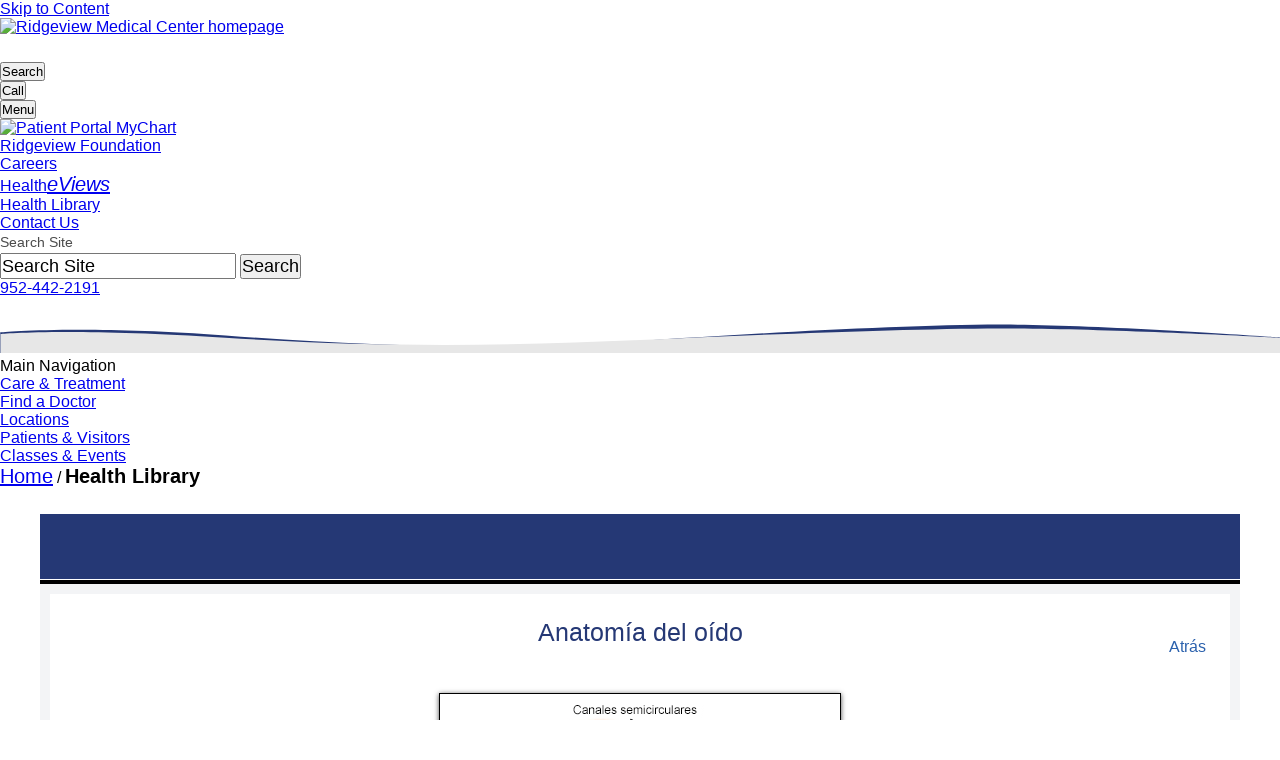

--- FILE ---
content_type: text/html; charset=utf-8
request_url: https://ssl.adam.com/content.aspx?productid=118&pid=6&gid=1092&site=riverviewssl.adam.com&login=RIDG9829
body_size: 37867
content:
<!DOCTYPE html PUBLIC "XSLT-compat" >
<html lang="es" xml:lang="es" xmlns:adam="urn:DataProcessor" xmlns:ax="https://www.adam.com" xmlns:exsl="https://exslt.org/common">
  <meta http-equiv="x-ua-compatible" content="IE=edge">
  <head>
    <META http-equiv="Content-Type" content="text/html; charset=utf-8">
    <title>Spanish HIE Multimedia - Anatomía del oído</title>
    <meta name="Keywords" content="anatomía,anatomía del oído,oído,"><head id="VsMasterPage_HtmlHeader">
    <meta http-equiv="Content-Type" content="text/html; charset=utf-8" />
    <link type="text/css" rel="stylesheet" href="https://www.ridgeviewmedical.org/css/ridgeview/ridgeview.css" />
    <meta name="keywords" content="ridgeview medical, ridgeview medical center, waconia medial center, waconia hospital, ridgeview hospital, chanhassen medical clinic, ridgeview clinic, waconia doctor" />
    <meta name="description" content="Ridgeview Medical Center is an independent, regional health care network committed to serving the west-metro area. It offers a variety of advanced health care facilities including a Waconia-based acute care hospital and primary and specialty care clinics as well as emergency services and specialty programs." />
    <meta name="copyright" content="(c)1998-2019 Geonetric. All Rights Reserved." />

    <script type="text/javascript" src="https://www.ridgeviewmedical.org/scripts/jquery-1.11.3.min.js"></script>
    <script type="text/javascript" src="https://www.ridgeviewmedical.org/scripts/jquery-migrate-1.2.1.min.js"></script>


    <!-- added in to replace web resource file -->
    <!-- <script type="text/javascript" src="https://www.ridgeviewmedical.org/scripts/wrapper/require.min.js"></script> -->
 
    <script type="text/javascript" src="https://www.ridgeviewmedical.org/scripts/wrapper/accordion.js"></script>
    <script type="text/javascript" src="https://www.ridgeviewmedical.org/scripts/wrapper/jquery.maskedinput.js"></script>

    <!--[if IE]>
    <script>
    if (document.location.href.indexOf('&hashFragment=') != -1) {
      document.location.hash = getHashParameter();
    }
    else {
      if (document.location.href.indexOf('?hashFragment=') != -1) {
        document.location.hash = getHashParameter();
      }
    }
    function getHashParameter() {
      var qs = location.search.substring(1, location.search.length);
      if (qs.length == 0) { return ""; }
      var args = qs.split('&');
      for (var i = 0; i < args.length; i++) {
        var pair = args[i].split('=');
        if ((pair.length == 2) && (pair[0] == "hashFragment")) {
          return pair[1];
        }
      }
    }
    </script>
    <![endif]-->

    <meta name="viewport" content="width=device-width, initial-scale=1, minimum-scale=1" /><!-- This is needed to keep the iphone from scrolling horizontally -->
    <!-- Favicons -->
    <link rel="shortcut icon" href="https://www.ridgeviewmedical.org/favicon.ico" />
    <link rel="apple-touch-icon" sizes="180x180" href="https://www.ridgeviewmedical.org/apple-touch-icon.png">
    <link rel="icon" type="image/png" sizes="32x32" href="https://www.ridgeviewmedical.org/favicon-32x32.png">
    <link rel="icon" type="image/png" sizes="16x16" href="https://www.ridgeviewmedical.org/favicon-16x16.png">
    <link rel="mask-icon" href="https://www.ridgeviewmedical.org/safari-pinned-tab.svg" color="#253875">
    <meta name="msapplication-TileColor" content="#2b5797">
    <meta name="theme-color" content="#ffffff">

    <!-- Scripts necessary in head to run first -->
    <script type="text/javascript">
        document.documentElement.className = 'js';
    </script>

    <!-- Webfonts -->
    <link rel="stylesheet" href="https://use.typekit.net/qpj2jfv.css">
    <title>
        Request a Heart Screening | Ridgeview Medical Center
    </title>

    <script>!function(e){var n="https://s.go-mpulse.net/boomerang/";if("False"=="True")e.BOOMR_config=e.BOOMR_config||{},e.BOOMR_config.PageParams=e.BOOMR_config.PageParams||{},e.BOOMR_config.PageParams.pci=!0,n="https://s2.go-mpulse.net/boomerang/";if(window.BOOMR_API_key="VYYVK-HQ2R9-H8C3N-YHEHP-VFARC",function(){function e(){if(!o){var e=document.createElement("script");e.id="boomr-scr-as",e.src=window.BOOMR.url,e.async=!0,i.parentNode.appendChild(e),o=!0}}function t(e){o=!0;var n,t,a,r,d=document,O=window;if(window.BOOMR.snippetMethod=e?"if":"i",t=function(e,n){var t=d.createElement("script");t.id=n||"boomr-if-as",t.src=window.BOOMR.url,BOOMR_lstart=(new Date).getTime(),e=e||d.body,e.appendChild(t)},!window.addEventListener&&window.attachEvent&&navigator.userAgent.match(/MSIE [67]\./))return window.BOOMR.snippetMethod="s",void t(i.parentNode,"boomr-async");a=document.createElement("IFRAME"),a.src="about:blank",a.title="",a.role="presentation",a.loading="eager",r=(a.frameElement||a).style,r.width=0,r.height=0,r.border=0,r.display="none",i.parentNode.appendChild(a);try{O=a.contentWindow,d=O.document.open()}catch(_){n=document.domain,a.src="javascript:var d=document.open();d.domain='"+n+"';void(0);",O=a.contentWindow,d=O.document.open()}if(n)d._boomrl=function(){this.domain=n,t()},d.write("<bo"+"dy onload='document._boomrl();'>");else if(O._boomrl=function(){t()},O.addEventListener)O.addEventListener("load",O._boomrl,!1);else if(O.attachEvent)O.attachEvent("onload",O._boomrl);d.close()}function a(e){window.BOOMR_onload=e&&e.timeStamp||(new Date).getTime()}if(!window.BOOMR||!window.BOOMR.version&&!window.BOOMR.snippetExecuted){window.BOOMR=window.BOOMR||{},window.BOOMR.snippetStart=(new Date).getTime(),window.BOOMR.snippetExecuted=!0,window.BOOMR.snippetVersion=12,window.BOOMR.url=n+"VYYVK-HQ2R9-H8C3N-YHEHP-VFARC";var i=document.currentScript||document.getElementsByTagName("script")[0],o=!1,r=document.createElement("link");if(r.relList&&"function"==typeof r.relList.supports&&r.relList.supports("preload")&&"as"in r)window.BOOMR.snippetMethod="p",r.href=window.BOOMR.url,r.rel="preload",r.as="script",r.addEventListener("load",e),r.addEventListener("error",function(){t(!0)}),setTimeout(function(){if(!o)t(!0)},3e3),BOOMR_lstart=(new Date).getTime(),i.parentNode.appendChild(r);else t(!1);if(window.addEventListener)window.addEventListener("load",a,!1);else if(window.attachEvent)window.attachEvent("onload",a)}}(),"".length>0)if(e&&"performance"in e&&e.performance&&"function"==typeof e.performance.setResourceTimingBufferSize)e.performance.setResourceTimingBufferSize();!function(){if(BOOMR=e.BOOMR||{},BOOMR.plugins=BOOMR.plugins||{},!BOOMR.plugins.AK){var n=""=="true"?1:0,t="",a="b2hmcbqx2n3bszca3w3q-f-60098b0f6-clientnsv4-s.akamaihd.net",i="false"=="true"?2:1,o={"ak.v":"34","ak.cp":"1400311","ak.ai":parseInt("848835",10),"ak.ol":"0","ak.cr":243,"ak.ipv":4,"ak.proto":"h2","ak.rid":"1c42a842","ak.r":29366,"ak.a2":n,"ak.m":"b","ak.n":"essl","ak.bpcip":"14.142.193.0","ak.cport":63122,"ak.gh":"23.211.118.21","ak.quicv":"","ak.tlsv":"tls1.3","ak.0rtt":"","ak.csrc":"-","ak.acc":"","ak.t":"1681972663","ak.ak":"hOBiQwZUYzCg5VSAfCLimQ==lRvR+54mGEcSnqMqORjWT7rdooRzvbVhs8oaU8MdeSzasJ2YtC1BNayz/L6ZqWq1TTbb0xi40MjZNtxr2gTUSslNXxRdKYjmk5a52DL1LW763syIOMUL2kJSR4Sy5qbQBxU0k1GjMcGOvQ403q52tzn+WqRpcmSJmlAQPTb3Ja0bG9Cx/6Y5cTBgfiqrTYKwtX0p2J91Jr26DA6OFi0lbPfOgqFrcf2QmgAeagDnJKZl4wocu+x0KbmVqyfXAZwjQFKCGNBKa5ZCmjGMQiFLB5+axAzGi9wI5Fl5uvRRtdJ6MtvucgMwx9T0EiQbSs3Zn8g9H6u7hp1ax+HyH6j+0rPD7OFY/fG7SZESL24nsCgeSVMESUmqO49RmDRZJz4qOQhdRnSIMCdt7E9/OQ68G85zrpOXpLHtMErXfRrjcIQ=","ak.pv":"5","ak.dpoabenc":"","ak.tf":i};if(""!==t)o["ak.ruds"]=t;var r={i:!1,av:function(n){var t="http.initiator";if(n&&(!n[t]||"spa_hard"===n[t]))o["ak.feo"]=void 0!==e.aFeoApplied?1:0,BOOMR.addVar(o)},rv:function(){var e=["ak.bpcip","ak.cport","ak.cr","ak.csrc","ak.gh","ak.ipv","ak.m","ak.n","ak.ol","ak.proto","ak.quicv","ak.tlsv","ak.0rtt","ak.r","ak.acc","ak.t","ak.tf"];BOOMR.removeVar(e)}};BOOMR.plugins.AK={akVars:o,akDNSPreFetchDomain:a,init:function(){if(!r.i){var e=BOOMR.subscribe;e("before_beacon",r.av,null,null),e("onbeacon",r.rv,null,null),r.i=!0}return this},is_complete:function(){return!0}}}}()}(window);</script>
</head><script src="//code.jquery.com/jquery-migrate-1.1.1.js"> </script><script src="//ajax.googleapis.com/ajax/libs/jqueryui/1.10.2/jquery-ui.min.js"> </script><script src="../../graphics/global/scripts/modernizr-2.5.3.min.js"> </script><script src="../../graphics/global/scripts/popeye/jquery.popeye-2.1.js"> </script><script type="text/javascript" src="../../graphics/global/jquery.innerfade.js"> </script><script type="text/javascript" src="../../graphics/global/jcarousel.js"> </script><script src="../../graphics/global/scripts/video_4_12_11.js" type="text/javascript"> </script><script language="javascript" type="text/javascript">                      function ADAM() { }                    </script><script type="text/javascript"><!--
          var Protocol = (("https:" == document.location.protocol) ? "https" : "http");
          var JSLocationSSL='https://sdk.adam.com/javascriptlibraries/';
          var JSLocation='http://sdk.adam.com/javascriptlibraries/';
          if (typeof($) == "undefined")
          {
          document.write(unescape("%3Cscript src='https://ajax.googleapis.com/ajax/libs/jquery/1.9.1/jquery.min.js' type='text/javascript'%3E%3C/script%3E"));
          }

          if (typeof(ADAM$) == "undefined")
          {
          document.write(unescape("%3Cscript src='" + JSLocationSSL + "adamcore.1.0.js' type='text/javascript'%3E%3C/script%3E"));
          }
        --></script><script type="text/javascript" src="https://sdk.adam.com/javascriptlibraries/ContentTracking.js"> </script><script type="text/javascript">
            $(document).ready(function() {
            var previousUrl = document.referrer;
            if(previousUrl == '' || previousUrl == 'null')
            previousUrl = window.location.href;
            
            JsCaptureClient('2024','118','6','1092',previousUrl,'');
            
            });
          </script><meta property="fb:app_id" content=""><meta property="og:image" content="https://ssl.adam.com/graphics/images/es/1092.jpg"><meta property="og:type" content="article"><meta property="og:title" content="Anatomía del oído"><meta property="og:description" content="El oído consta de estructuras externas, medias e internas.  El tímpano y los 3 huesecillos conducen el sonido desde el tímpano hasta la cóclea (caracol)."><meta property="og:image:width" content="200"><meta property="og:image:height" content="200"></head>
  <body topmargin="" leftmargin="" marginwidth="" marginheight="" link="" vlink="" alink="" background="" bgcolor="" onload="ADAM()" style="" id="" class=""><body  id="NoColumns" class="Interior">
    <div id="BodyWrap" class="ClearFix">   
        <header id="Header">
            <a href="#Content" class="SkipTo">Skip to Content</a>
            <div id="HeaderTop">
                <div id="Logo">
                    <div class="ClearFix cmspanel" id="PanelTemplatesLogo">
                        <div class="Dec1">
                            <div class="Dec2">
                                <div class="ClearFix BasicPanel">
                                    <div class="ClearFix cmsPanelContent">
                                        <p><a href="//www.ridgeviewmedical.org/"><img role="img" alt="Ridgeview Medical Center homepage" src="//www.ridgeviewmedical.org/imgs/logo.svg" width="400" /></a></p>
                                    </div>
                                </div>
                            </div>
                        </div>
                    </div>
                </div>
                <div class="CustomToggles">
                    <ul class="Triggers">
                        <li class="Search"><button title="Search"><span class="Icon"></span><span class="Text">Search</span></button></li>
                        <li class="Call"><button title="Call"><span class="Icon"></span><span class="Text">Call</span></button></li>
                        <li class="Menu"><button title="Menu"><span class="Icon"></span><span class="Text">Menu</span></button></li>
                    </ul>
                    <ul class="Payloads ClearFix">
                        <li class="Search ClearFix">
                            <div class="NavContent">
                                <nav aria-label="Secondary" id="SecondaryNavWrap">
                                    <div class="ClearFix cmspanel" id="PanelTemplatesSecondaryNavigation">
                                        <div class="Dec1">
                                            <div class="Dec2">
                                                <div class="ClearFix BasicPanel">
                                                    <div class="ClearFix cmsPanelContent">
                                                        <ul>
                                                          <li><a class="MyChartLink" href="//www.ridgeviewmedical.org/mychart/"><img role="img" alt="Patient Portal" class="Inline" src="//www.ridgeviewmedical.org/imgs/mychart-logos/MyChart icon logo-Blue-trimmed.png" width="16" /> MyChart</a></li>
                                                          <li><a href="//www.ridgeviewmedical.org/support-us/">Ridgeview Foundation</a></li>
                                                          <li><a href="//www.ridgeviewmedical.org/careers">Careers</a></li>
                                                          <li><a href="https://www.ridgeviewmedical.org/health-eviews/">Health<em>eViews</em></a></li>
                                                          <li><a href="https://ssl.adam.com/content.aspx?productId=127&amp;site=riverviewssl.adam.com&amp;login=RIDG9829">Health Library</a></li>
                                                          <li><a href="//www.ridgeviewmedical.org/contact-us/">Contact Us</a></li>
                                                        
                                                        </ul>
                                                    </div>
                                                </div>
                                            </div>
                                        </div>
                                    </div>
                                </nav>     
                                <div id="Search">
                                    <form action="//www.ridgeviewmedical.org/site-search" method="get" onsubmit="javascript:if(($id('SearchInput').value.length > 0) &amp;&amp; ($id('SearchInput').value != 'Search Site')) {return true;} else {alert('Please enter a search term.');$id('SearchInput').focus();return false;}">
                                        <fieldset>
                                            <legend class="Hide"></legend>
                                            <input type="hidden" name="navigationNode" value="/1/7/7/5/"/>
                                            <label class="Hide" for="SearchInput">Search Site</label>
                                            <input maxlength="128" id="SearchInput" name="term" type="text" value="Search Site" onfocus="javascript:if(this.value=='Search Site') {this.value='';}" onblur="javascript:if (this.value=='') {this.value='Search Site';}" aria-label ="Search input" />
                                            <input class="Button" type="submit" value="Search"/>
                                        </fieldset>
                                    </form>
                                </div>
                            </div>
                        </li>
                        <li class="Call">
                            <div class="NavContent">
                                <div class="ClearFix cmspanel" id="PanelTemplatesMobilePhoneNumbers">
                                    <div class="Dec1">
                                        <div class="Dec2">
                                            <div class="ClearFix BasicPanel">
                                                <div class="ClearFix cmsPanelContent">
                                                    <p><a class="Place-Phone-Link-On-Icon" href="tel:9524422191">952-442-2191</a></p>
                                                </div>
                                            </div>
                                        </div>
                                    </div>
                                </div>
                            </div>
                        </li>
                        <li class="Menu ClearFix">
                            <div class="NavContent">
                                
                            </div>
                        </li>
                    </ul>
                </div>
            </div>
            <div id="MainNavWrap2">
                <svg role="presentation" version="1.1" id="TwoToneWave" xmlns="http://www.w3.org/2000/svg" x="0px" y="0px" viewBox="0 0 2000 47" style="enable-background:new 0 0 2000 47;" xml:space="preserve">
                    <style type="text/css">
                        .st0{fill:#253875;}
                        .st1{fill:#E7E7E7;}
                    </style>
                    <path class="st0" d="M0.3,14.5c0,0,130.2-12,352,5C593.6,38,798.3,42,999,28.3C1158.3,17.5,1408.2,3,1562.4,2.5s437.4,20,437.4,20 v26H0.3V14.5z" />
                    <path class="st1" d="M0.8,17.1c0,0,109.3-10.1,351,5.9s446.8,12.8,647.7,3.8S1408.7,9,1562.9,8.5S2000.3,23,2000.3,23v24H0.8V17.1z" />
                </svg>
                <nav aria-label="Main" id="MainNavWrap">
                    <div id="MainNav" class="ClearFix">
                        <h2 class="Hide">
                            Main Navigation
                        </h2>
                        <ul>
                            <li class="First"><a href="//www.ridgeviewmedical.org/care-treatment/"><span>Care &amp; Treatment</span></a></li>
                            <li><a href="//www.ridgeviewmedical.org/find-a-doctor/"><span>Find a Doctor</span></a></li>
                            <li><a href="//www.ridgeviewmedical.org/location/"><span>Locations</span></a></li>
                            <li><a href="//www.ridgeviewmedical.org/patients-visitors/"><span>Patients &amp; Visitors</span></a></li>
                            <li class="Last"><a href="//www.ridgeviewmedical.org/classes-events/"><span>Classes &amp; Events</span></a></li>
                        </ul>
                    </div>
                </nav>
            </div>
        </header>

        <div id="ContentSection">
            <nav aria-label="Breadcrumbs" id="BreadcrumbsWrap">        
                <div id="Breadcrumbs">
                    <p><a href="//www.ridgeviewmedical.org/">Home</a> &#47; <strong>Health Library</strong></p>
                </div>
            </nav>
            <div id="ColumnsWrap" class="ClearFix">
                <div id="Columns" class="ClearFix">
                    <div id="ColumnTwo">
                        <main id="Content" class="ClearFix" tabindex="-1">
                            <div id="AbovePageContent" class="ClearFix">
                                
                            </div>
                                <div id="PageContent" class="ClearFix">
                                    <div class="cmspage FormContainer">
                                        <div class="cmsPageContent">
                                            <!-- Begin Content Here -->
                                                                                 <!-- End Content Here -->
                                        </div>
                                    </div>
                                </div>
                                <section aria-label="Call To Action" id="CallToAction" class="ClearFix">
                                    
                                </section>
                                <div id="BelowMainLeftRight" class="ClearFix">
                                    <div id="BelowMainLeft">
                                        
                                    </div>
                                    <div id="BelowMainRight">
                                        
                                    </div>
                                </div>
                                <div id="BelowPageContent" class="ClearFix">
                                    
                                </div>
                            </main>
                        </div><!-- End #ColumnTwo -->
                    </div><!-- End #Columns -->
                </div><!-- End #ColumnsWrap -->
            </div>
        </div>
    <section id="AboveFooter" aria-label="Content Above Footer"><article class="ADAMContent"><meta name="viewport" content="width=device-width, initial-scale=1, maximum-scale=1"><link rel="stylesheet" href="/clients/2024/css/accordian-style.css" type="text/css" media="screen"><link rel="stylesheet" href="/clients/2024/css/styles.css" type="text/css"><link rel="stylesheet" href="/clients/2024/css/video-js_4_12_11.css" type="text/css"><link rel="stylesheet" type="text/css" href="/clients/2024/css/nivo-slider.css"><link rel="stylesheet" type="text/css" href="/clients/2024/css/nivo-slider-theme.css"><script type="text/javascript" src="/clients/2024/js/jquery.nivo.slider.js"> </script><script type="text/javascript" src="/clients/2024/js/css3-mediaqueries.js"> </script><script language="javascript"><!--        function ADAMSearchRedirect(queryString)        {        var resultCount = 20;        var queryString = queryString.replace("amp;","");                if (resultCount == '') resultCount = 20;        document.location = 'content.aspx?productid=79&pid=79&gid=000001&site=riverviewssl.adam.com&login=RIDG9829' + queryString + '&count=' + resultCount;        }        function ADAMDefaultGo()        {        document.location = 'content.aspx?productid=137&gid=200000&site=riverviewssl.adam.com&login=RIDG9829';        }      --></script><script type="text/javascript">      $(document).ready(function(){      Init_headerGlobal('2024'      ,'http://sdk.adam.com/webapi/'      ,'/clients/2024/'      ,'protocol'      ,'es'      );      });    </script><script type="text/javascript" src="https://sdk.adam.com/javascriptlibraries/adamcore.1.0.js"> </script><script type="text/javascript" src="https://sdk.adam.com/javascriptlibraries/adamlog.1.0.js"> </script><script type="text/javascript" src="https://sdk.adam.com/javascriptlibraries/EmbededMsg.js"> </script><script type="text/javascript" src="https://sdk.adam.com/javascriptlibraries/TypeAheadSearch.js"> </script><script type="text/javascript" src="https://sdk.adam.com/javascriptlibraries/SSIntegration.js"> </script><script type="text/javascript" src="/clients/2024/js/RWD.js"> </script><script type="text/javascript">      $(document).ready(function(){      ADAMRWDInit('2024',      'riverviewssl.adam.com',      'https://sdk.adam.com/javascriptlibraries/',      'http://sdk.adam.com/javascriptlibraries/',      'protocol',      'http://sdk.adam.com/webapi/',      '118',      '6',      '1092',      '',      'RIDG9829',      '/clients/2024/',      'Spanish HIE Multimedia',      'es',      '',      '',            ''            );      });    </script><link rel="stylesheet" type="text/css" href="/clients/2024/css/layout.css"><link rel="stylesheet" type="text/css" href="/clients/2024/css/inline-quiz.css"><div id="page"><meta name="viewport" content="width=device-width, initial-scale=1, maximum-scale=1"><link href="//maxcdn.bootstrapcdn.com/font-awesome/4.5.0/css/font-awesome.min.css" rel="stylesheet"><link rel="stylesheet" href="/clients/2024/css/RWDSearchHeader.css" type="text/css"><script type="text/javascript" src="/clients/2024/js/RWDSearchHeaderGlobal.js"> </script><script type="text/javascript" src="https://sdk.adam.com/javascriptlibraries/TypeAheadSearch.js"> </script><script language="javascript">
        function ADAMDefaultGoToLandingPage()
        {
        document.location = 'content.aspx?productid=137&gid=200000&site=riverviewssl.adam.com&login=RIDG9829';
        }
      </script><div id="ADAMbranding"><div class="brandingCss AdamHeader-inner"></div><hr class="ADAMbrandingHR"></div><div id="main"><section id="primary-search"><div class="ADAM_inner"><div id="content"><article><div id="all-pane" class="box"><div id="header"><h1 class="ADAM_se-entry ADAM_se-entry-margin">Anatomía del oído</h1><div class="ADAM_se-search-images"><a href="javascript: goBack();">Atrás</a></div></div><div class="ADAM_search-results-image-page"><img class="ADAM_search-image" alt="Anatomía del oído" src="../../graphics/images/es/1092.jpg"><div class="ADAM_search-image-subtitle-bar-page"><p class="ADAM_video-sub-title">Anatomía del oído</p><p class="ADAM_video-sub-p"><p class="ADAM_video-sub-p ADAM_show">El oído consta de estructuras externas, medias e internas. El tímpano y los 3 huesecillos conducen el sonido desde el tímpano hasta la cóclea (caracol).</p></p></div><script type="text/javascript"><!--                        $(document).ready(function() {                                               ADAM$.social_sharing_URL=document.URL+'&ref='+document.location.host+'&url='+document.location.host;                          ADAM$.social_sharing_source=document.URL+'&ref='+document.location.host+'&url='+document.location.host;                                                            ADAM$.facebook_appid = '';                                  ADAM$.facebook_versionkey = '';                                                        });                        $(window).load(function(){                        setTimeout(getvalue,100);                        });                        function getvalue()                        {                        ADAM$.Environment = '';                        ADAM$.social_sharing_title = $('.ADAM_video-sub-title').text();                        ADAM$.social_sharing_description = $('.ADAM_video-sub-p').text().substring(0,100).trim()+"...";                        ADAM$.facebook_Poster=$('.ADAM_search-image').prop('src');                        }                      --></script><div class="ADAM_social_sites"><style>
     .emailFormTitle
     {
     font-weight:bold;
     }
     .defaultCursor
     {
     cursor:default;
     }
   </style><div id="divdialog1"><a id="lnkclose" class="cls-ref-closebutton" onclick="div_hide()" title="close"> </a><div id="divLightBoxtiltle" class="light-box-Tilte"><div class="emailFormTitle">E-mail Form</div></div><div id="divdialog" class="white_content"><form id="fileForm" method="post" action=""><fieldset><legend id="lgdEmail">Email Results</legend><p><label class="defaultCursor" for="emailAddr">Name:</label><input type="text" maxlength="50" id="name" tabindex="1" title="Name" aria-label="Name"></p><p><label class="defaultCursor" for="subject">Email address:</label><input type="email" maxlength="50" id="email" tabindex="2" title="Email address" aria-label="email address"></p><p><label class="defaultCursor" for="Recipients_Name">Recipients Name:</label><input type="text" maxlength="60" id="RecipientsName" tabindex="3" title="Recipient name" aria-label="Recipient name"></p><p><label class="defaultCursor" for="Recipients_address">Recipients address:</label><input type="text" maxlength="150" id="RecipientsAddress" tabindex="4" title="Recipient email" aria-label="Recipient email"></p><p><label class="defaultCursor" for="emailMsg">Message:</label><textarea maxlength="250" id="TextMsg" cols="50" rows="2" tabindex="5" title="Email Message"> </textarea></p><p><input id="SubmitMail" class="clsSubmit" type="button" value="Submit" onclick="Utility_sendEmail()" tabindex="6" title="Submit"></p><div id="errormsg"> </div></fieldset></form></div></div><div id="fade" class="light-box-1"> </div></div></div></div></article></div></div></section></div><hr class="rwd-hr"><div class="rwd-footer"> </div><div id="review-info"><div id="review-info-header"><p class="ADAM_review-info ADAM_review-date">              Actualizado:              4/3/2025</p></div><div id="review-info-content"><p class="ADAM_review-info">              Versión en inglés revisada por:              Ashutosh Kacker, MD, FACS,  Professor of Clinical Otolaryngology, Weill Cornell Medical College, and Attending Otolaryngologist, New York-Presbyterian Hospital, New York, NY. Review provided by VeriMed Healthcare Network. Also reviewed by David C. Dugdale, MD, Medical Director, Brenda Conaway, Editorial Director, and the A.D.A.M. Editorial team.</p></div><p class="ADAM_review-info adamdisclaimer"><style type="text/css">
       .ADAMdiscopyright {  
                       text-align: center;
                      }
      </style><div class="ADAMDisclaimer" style="float:left;padding-top: 5px;"><div class="ADAMURAC"><script language="JavaScript" type="text/javascript"><!--
                var URL = document.location.href;
                var SSL = URL.substr(0, 5);
		--></script><script src="https://ssl.adam.com/urac/urac_es.js" type="text/javascript"> </script></div><div style="text-align: justify;">
			La información aquí contenida no debe utilizarse durante ninguna emergencia médica, ni para el diagnóstico o tratamiento de alguna condición médica. Debe consultarse a un médico con licencia para el diagnóstico y tratamiento de todas y cada una de las condiciones médicas. Los enlaces a otros sitios se proporcionan sólo con fines de información, no significa que se les apruebe. No se otorga garantía de ninguna clase, ya sea expresa o implícita, en cuanto a la precisión, confiabilidad, actualidad o exactitud de ninguna de las traducciones hechas por un proveedor de servicios externo de la información aquí contenida en otro idioma. © 1997-
			<script language="JavaScript" type="text/javascript">
            var today = new Date();
            var year = today.getFullYear();
            document.write(year);
          </script>  A.D.A.M., unidad de negocios de Ebix, Inc. La reproducción o distribución parcial o total de la información aquí contenida está terminantemente prohibida.
        </div><div class="ADAMdiscopyright"><div class="ADAMCopyright" id="ADAMSimpleCopyright">
      © 1997-
      <script language="JavaScript" type="text/javascript">
        var today = new Date();
        var year = today.getFullYear();
        document.write(year);
      </script><a href="https://www.adam.com" target="_blank"><img style="width:77px;border:0" alt="adam.com" src="../../graphics/global/hdr_ftrAdamlogo.gif&#xD;&#xA;                  " data-src="../../graphics/global/hdr_ftrAdamlogo.gif
                  "></a>
          Todos los derechos son reservados
        </div></div></div></p></div></div><div id="qualityInfo">Se recomienda utilizar los navegadores IE9 o superior, Firefox o Google Chrome para visualizar mejor los contenidos de A.D.A.M.</div><div id="qualityInfoCCT">Se recomienda utilizar los navegadores IE9 o superior, Firefox o Google Chrome para visualizar mejor los contenidos</div></article></section>
    <footer id="Footer" style="display:inline-block; width: 100%;">
        <div id="FooterWrap">
            <div id="FooterMiddle" class="ClearFix">
                <div class="FooterLeft">
                    <div class="ClearFix cmspanel" id="PanelTemplatesFooterLinks">
                        <div class="Dec1">
                            <div class="Dec2">
                                <div class="ClearFix BasicPanel">
                                    <div class="ClearFix cmsPanelContent">
                                        <ul class="Horizontal-List">
                                            <li><a href="https://www.ridgeviewmedical.org/about-us/">About Us</a></li>
                                            <li><a href="https://www.ridgeviewmedical.org/health-eviews/">Health<em>eViews</em></a></li>
                                            <li><a href="https://www.ridgeviewmedical.org/medical-professionals/">For Medical Professionals</a></li>
                                            <li><a href="https://www.ridgeviewcommunitynetwork.org/" rel="noopener" target="_blank">Ridgeview Community Network </a></li>
                                            <li><a href="https://www.ridgeviewmedical.org/privacy/">Privacy Policy</a></li>
                                            <li><a href="https://www.ridgeviewmedical.org/nondiscrimination-notice/">Nondiscrimination Notice</a></li>
                                        </ul>
                                    </div>
                                </div>
                            </div>
                        </div>
                    </div>

                </div>
                <div class="FooterRight">
                    <div class="ClearFix cmspanel" id="PanelTemplatesFooterSocial">
                        <div class="Dec1">
                            <div class="Dec2">
                                <div class="ClearFix BasicPanel">
                                    <div class="ClearFix cmsPanelContent">
                                        <ul class="Footer-Social-Icons">
                                            <li><a href="//www.facebook.com/ridgeviewmedical"><img role="img" alt="Visit Ridgeview Medical Center on Facebook" src="https://www.ridgeviewmedical.org/imgs/icons/social-facebook.svg" width="13" /></a></li>
                                            <li><a href="//www.twitter.com/RidgeviewMed"><img role="img" alt="Visit Ridgeview Medical Center on Twitter" src="https://www.ridgeviewmedical.org/imgs/icons/social-twitter.svg" width="24" /></a></li>
                                            <li><a href="//www.youtube.com/ridgeviewmedical"><img role="img" alt="Visit Ridgeview Medical Center on YouTube" src="https://www.ridgeviewmedical.org/imgs/icons/social-youtube.svg" width="24" /></a></li>
                                            <li><a href="//www.instagram.com/accounts/login/?next=/explore/locations/252210644/ridgeview-medical-center-and-clinics"><img role="img" alt="Visit Ridgeview Medical Center on Instagram" src="https://www.ridgeviewmedical.org/imgs/icons/social-instagram.svg" width="24" /></a></li>
                                            <li><a href="//www.linkedin.com/company/ridgeview-medical-center"><img role="img" alt="Visit Ridgeview Medical Center on LinkedIn" src="https://www.ridgeviewmedical.org/imgs/icons/social-linkedin.svg" width="24" /></a></li>
                                        </ul>
                                        <p></p>
                                        <p></p>
                                        <ul class="Footer-Social-Icons">
                                            <li>Equal Opportunity Employer&nbsp;</li>
                                        </ul>
                                    </div>
                                </div>
                            </div>
                        </div>
                    </div>

                </div>
            </div>
            <div id="FooterBottom" class="ClearFix">
                <div class="FooterLeft">
                    <div class="ClearFix cmspanel" id="PanelTemplatesFooterAddress">
                        <div class="Dec1">
                            <div class="Dec2">
                                <div class="ClearFix BasicPanel">
                                    <div class="ClearFix cmsPanelContent">
                                        <p>Ridgeview <br />500 S. Maple St.<br />Waconia, MN 55387<br /><a href="tel:9524422191">952-442-2191</a></p>
                                    </div>
                                </div>
                            </div>
                        </div>
                    </div>
                </div>
                <div class="FooterRight">

                    <div class="Copyright"><p>&copy; 2023 Ridgeview. <span class="nowrap">All rights reserved.</span></p></div>

                </div>
            </div>
        </div>
    </footer>
    <script src="https://www.ridgeviewmedical.org/scripts/ridgeview.js"></script>
	<script type="text/javascript">
	//<![CDATA[
		window['VitalSite'] = {
	  "page": {
		"Referrer": "https://ssl.adam.com/",
		"Method": "GET",
		"IsPostBack": false,
		"StatusCode": 200,
		"Status": "200 OK"
	  },
	  "mapBrowserApiKey": "AIzaSyB0cyV3cfucnS9LaFj9fpjL2w1U4252RsA"
	};
	//]]>

	</script>
	</body><script type="text/javascript">
          (function (i, s, o, g, r, a, m) {
          i['GoogleAnalyticsObject'] = r; i[r] = i[r] || function () {
          (i[r].q = i[r].q || []).push(arguments)
          }, i[r].l = 1 * new Date(); a = s.createElement(o),
          m = s.getElementsByTagName(o)[0]; a.async = 1; a.src = g; m.parentNode.insertBefore(a, m)
          })(window, document, 'script', 'https://www.google-analytics.com/analytics.js', 'ga');
        </script><script type="text/javascript">
              ga('create', 'UA-49715577-41', 'auto');
              ga('send', 'pageview');
            </script><script type="text/javascript">
              ga('create', 'UA-7878983-1', 'auto', 'adamGlobalTracker');
              ga('adamGlobalTracker.send', 'pageview');
            </script><script async="async" src="https://www.googletagmanager.com/gtag/js?id=G-BXYBEW4EW6"></script><script>
              window.dataLayer = window.dataLayer || [];
              function gtag(){dataLayer.push(arguments);}
              gtag('js', new Date());

              gtag('config', 'G-BXYBEW4EW6');
            </script><script type="text/javascript">
                  ga('create', '', 'auto','adamClientTracker');
                  ga('adamClientTracker.send', 'pageview');
                </script></body>
</html>

--- FILE ---
content_type: text/css
request_url: https://ssl.adam.com/clients/2024/css/styles.css
body_size: 46719
content:

/* Sets the available width for the entire product */
.ADAM_product-width {
	width: 545px;
}


.ADAM_se-article {
	float: left;
	position: relative;
}

.ADAM_se-footer {
	height: 49px;
	/*background: url(../img/footer-bg.png) repeat-x;*/
	float: left;
	margin-bottom: 25px;
	
}

#navigator-btn {
	width: 112px;
	height: 24px;
	float: right;
	background: url(../img/navigator-btn.png) no-repeat;
	margin-top: 13px;
	margin-right: -11px;
}

#navigator-btn a {
	display: block;
	width: 112px;
	height: 24px;
	text-indent: -1000px;
}

#ppy1 .ppy-outer {
	position: relative;
}

.ADAM_navigator-menu {
	background: #fff;
	border: 1px solid #ccc;
	padding: 0 20px 10px;
	z-index: 500px;
	display: none;
	margin-top: 2px;
	box-shadow: 0 0 8px #bdbdbd;
}

.ADAM_navigator-menu h4 {
	margin-bottom: 5px;
	margin-top: 14px;
	font-family: "Lato",sans-serif;
	font-size: 14px;
	font-weight: bold;
	color: #444445;
}

.ADAM_navigator-menu a {
	color: #555555;
    display: block;
    font-family: "Lato",sans-serif;
    font-size: 14px;
    line-height: 23px;
    text-decoration: none;
}

.ADAM_navigator-menu a:hover {
	color: #e77e31 /*TFS 33897 */;
}

.ADAM_show {
	display: block;
}

.ADAM_references-panel {
	overflow: hidden;
	display: none;
	float: left;
}

/*  ************************************** enhanced menu link popup ***************************** */
.ADAM_bubbleInfo {
	width: 92%;	   
	}

.ADAM_popup_1 table tr td
{    
    border:none !important;
}

.ADAM_popup_1 {
	position: absolute;
	display: none;
	width: 300px;
	box-shadow: 0 0 10px #bdbdbd;
	border: 1px solid #aaaaaa;
	left: 100px;
	background: #fff url(../img/enhanced-link-bg.png) repeat-x;
	z-index: 500;
	margin-left:50px;
}

.ADAM_popup_1 h1 {
	font-family: "Lato",sans-serif;
	font-size: 12px;
	font-weight: bold;
	color: #fff;
	float: left;
	margin: 4px 0 0 8px;
	line-height: 1.5em;
}

.ADAM_popup_1 p {
	font-family: "Lato",sans-serif;
	font-size: 12px;
	color: #000;
	float: left;
	clear: left;
	margin: 10px 0 0px 8px !important;
	width: 215px;
	line-height: 14px;
}
			
.ADAM_popup_1 a.readmore {
	float: left;
	display: block;
	color: #2b61ad /*TFS 33897 */;
	font-family: "Lato",sans-serif;
	font-weight: normal;
	font-size: 12px;
	margin: 0px 0 0 8px;
	height: 25px;
	clear: both; /*TFS Bug # 30053*/
}

a.readmore:hover {
    color: #e77e31 /*TFS 33897 */;
}

.ADAM_popup_1 a.bookmark-it {
	float: left;
	display: block;
	color: #2b61ad /*TFS 33897 */;
	font-family: "Lato",sans-serif;
	font-weight: normal;
	font-size: 12px;
	margin: 0px 0 0 8px;
	height: 25px;
}

a.bookmark-it:hover {
    color: #e77e31 /*TFS 33897 */;
}

.ADAM_popup_1 a.img-link {
	float: right;
	display: block;
	color: #2b61ad /*TFS 33897 */;
	font-family: "Lato",sans-serif;
	font-weight: normal;
	font-size: 12px;
	margin: 0px 8px 0 0px;
	height: 25px;
	clear: right;
}

a.img-link:hover {
    color: #e77e31 /*TFS 33897 */;
}

.ADAM_popup_1 img {
	float: right;
	margin: 15px 8px 0 8px !important;
	border: 1px solid #aaa;
	height:58px;
	width:58px;
}

.ADAM_pad-me-clear-me {
	margin-bottom: 10px;
	clear: both;
}

.ADAM_thumb-caption {
	font-family: "Lato",sans-serif;
	font-size: 10px;
	font-weight: bold;
	color: #2b61ad /*TFS 33897 */;
	float: right;
	margin-right: 23px;
	clear: right;
}

#review-info {
	font-family: "Lato",sans-serif;
	font-size: 10px;
	color: #d1d1d1;
	float: left;
}
#review-info a
{
    color: #2b61ad /*TFS 33897 */;
}
#review-info a:hover
{
    color:#e77e31 /*TFS 33897 */;
}

p.ADAM_review-info {
	font-family: "Lato",sans-serif;
	font-size: 10px;
	color: #000;
	margin-bottom: 10px;
}

li.ADAM_bubbleInfo a.trigger {
    color: #2b61ad /*TFS 33897 */;
}

#accordian-nav {
	float: right;
}

#accordian-nav a {
	font-family: "Lato",sans-serif;
	font-size: 12px;
	color: #2b61ad /*TFS 33897 */;
}


/*  ************************************** search nav tabs ***************************** */

* {
    margin: 0;
    padding: 0;
}


/* **************************** Rotating Banner Images *********************************** */
/* rotator in-page placement */
div.rotator {
	position:relative;
	height:345px;
	display: none;
}
/* rotator css */
div.rotator ul li {
	float:left;
	position:absolute;
	list-style: none;
}

div.rotator ul li#img-1 {
	height: 344px;
	background: url(../img/rotate-banner-1.png) no-repeat right top;
	display: block;
	
}

div.rotator ul li#img-2 {
	height: 344px;
	background: url(../img/rotate-banner-2.png) no-repeat right top;
	display: block;
	
}

div.rotator ul li#img-3 {
	height: 344px;
	background: url(../img/rotate-banner-3.png) no-repeat right top;
	display: block;
	
}

div.rotator ul li#img-4 {
	height: 344px;
	background: url(../img/rotate-banner-4.png) no-repeat right top;
	display: block;
	
}

div.rotator ul li#img-5 {
	height: 344px;
	background: url(../img/rotate-banner-5.png) no-repeat right top;
	display: block;
	
}

div.rotator ul li.show {
	z-index:500;
}

/* **************************** home page nav *********************************** */
#footer {
	height: 49px;
	background: url(../img/footer-bg.png) repeat-x;
	float: left;
	margin: 0px;
}


/*PBI 32232 start*/
#article-bookmarks {
	float: right;
	height: 24px; 
	width: 112px;
	position: relative;
	z-index: 25;
    background-color: #253875 /*TFS 33897 */;
    border-bottom-right-radius: 9px;
    border-bottom-left-radius: 9px;
}

#article-bookmarks a {
	display: block;
	height: 24px;
	width: 112px;
	height: 24px;
    color: white !important;
    text-decoration: none !important;
    text-align: center;
    font-size: 14px;
    font-weight: bold;
}
/*PBI 32232 end*/
.ADAM_article-bookmarks-es {
	/*background: url(../img/bookmarks-btn-es.png) !important;*/
}

.article-bookmarks-es {
/*background: url(../img/es-bookmarks-btn.png) !important;*/
}
.article-bookmarks-pt {
/*background: url(../img/pt-bookmarks-btn.png) !important;*/
}

.ADAMContent a.ADAM_bookmark-linksa {
	color: #2b61ad /*TFS 33897 */ !important;
	display: block;
	font-family: "Lato",sans-serif;
	font-size: 14px;
	line-height: 23px;
	text-decoration: none;
	margin-left: 5px;
	display:inline;
	text-decoration:none !important; /*TFS Bug # 31633*/
}
a.ADAM_bookmark-links:hover {
	color: #e77e31 /*TFS 33897 */ !important;
}
#bookmarkDelete
{
    background: url(../../../graphics/global/remove-bookmarks-btn.png) no-repeat 0 4px;
}

.ADAM_bookmarks-wrap {
	display: none;
	float:right;
}

.ADAM_bookmarks-wrap-on {
	display: block;
}

font.ADAM_review-info
{
    font-family: "Lato",sans-serif;
    font-size: 10px;
    margin-bottom: 10px;
}

.td-wrap {
	border-bottom: 1px dotted #666;
	float: left;
	width: 100%;
	height: 100%;
}

p.article strong {
	font-weight: bold;
}

font a
{
    color: #B2B2B2;
    font-family: "Lato",sans-serif !important;
    font-size: 10px !important;
    margin-bottom: 10px !important;
}

a#presentation {
    background: url("../img/presentation-btn.png") no-repeat scroll 0 0 transparent;
    float: left;
    height: 25px;
    text-indent: -1000px;
    width: 99px;
}
a#navigator {
    background: url("../img/navigator-btn.png") no-repeat scroll 0 0 transparent;
    display: block;
    float: right;
    height: 24px;
    margin-left: 1px;
    text-indent: -1000px;
    width: 162px;
}
.ADAM_printer-friendly {
    color: #2b61ad /*TFS 33897 */;
    float: right;
    font-family: "Lato",sans-serif;
    font-size: 12px;
    margin-top: 0px;
    text-decoration: none;
}
.ADAM_se-article-list ol
{
    clear: left;
    color: #797E83;
    float: left;
    font-family: "Lato",sans-serif;
    font-size: 14px;
    line-height: 20px;
    margin-left: 25px;
}	


#review-info-header {
    background: url("../../../graphics/global/plus-toggle.png") no-repeat scroll 112px 0 transparent;
    color: #000000;
    height: 25px;
    width: 143px;
}

.ADAM_video-overlay-SmbAssets {
	background: url(../../../graphics/global/movie-th-off.png) no-repeat;
	width: 141px;
	height: 116px;
	z-index: 50px;
	position: absolute;
    z-index: 50;
}
.ADAM_video-overlay-SmbAssets:hover {
	background: url(../img/movie-th-on.png) no-repeat;
	width: 141px;
	height: 116px;
 	z-index : 50px;
	position: absolute;
    z-index: 50;
}
.ADAM_Smb-pres-cls-btn{
	background: url(../../../graphics/global/button_lightbox_close.png) no-repeat;
	width:38px;
	height: 38px;
	position: absolute;
	top: -19px;
	right: -19px;
	z-index: 60;
	text-decoration:none;
}



.ADAM_video-overlay-VideoTab {
	background: url(../../../graphics/global/movie-th-off.png) no-repeat;
	width: 141px;
	height: 116px;
	z-index: 50px;
	position: absolute;
	/*top: 0;
	left: 0px;*/
	z-index: 50;
}

.ADAM_video-overlay-VideoTab_97 {
	background: url(../../../graphics/global/movie-th-off.png) no-repeat;
	width: 141px;
	height: 116px;
	z-index: 50px;
	position: absolute;
	
	z-index: 50;
}
.ADAM_video-overlay-VideoTab:hover {
	background: url(../img/movie-th-on.png) no-repeat;
	width: 141px;
	height: 116px;
	z-index: 50px;
	position: absolute;
	
	z-index: 50;
}

.ADAM_video-overlay-VideoTab_97:hover {
	background: url(../img/movie-th-on.png) no-repeat;
	width: 141px;
	height: 116px;
	z-index: 50px;
	position: absolute;
	
	z-index: 50;
}
.ADAM_pres-overlay-ImagesTab {
	width: 141px;
	height: 116px;
	z-index: 50px;
	position: absolute;
	top: 0;
	left: 0px;
	z-index: 50;
}
.ADAM_pres-overlay-ImagesTab:hover {
	background: url(../img/pres-th-on.png) no-repeat;
	width: 141px;
    height : 116px;
	z-index: 50px;
	position: absolute;
	top: 0;
	left: 0px;
	z-index: 50;
}
.ADAM_presentation-cls-btn {
	background: url(../../../graphics/global/button_lightbox_close.png) no-repeat;
	width:38px;
	height: 38px;
	position: absolute;
	top: -19px;
	right: -19px;
	z-index: 60;
	text-decoration:none;
}

 .ADAM_video-overlay-SmbAssets_AllTab {
	background: url(../../../graphics/global/movie-th-off.png) no-repeat;
	width: 141px;
	height: 116px;
	z-index: 50px;
	position: absolute;
    z-index: 50;
}

.ADAM_video-overlay-SmbAssets_AllTab:hover {
	background: url(../img/movie-th-on.png) no-repeat;
	width: 141px;
	height: 116px;
	z-index: 50px;
	position: absolute;
	z-index: 50;
}
.ADAM_video-overlay-SmbAssets_VideoTab {
	background: url(../../../graphics/global/movie-th-off.png) no-repeat;
	width: 141px;
	height: 116px;
	z-index: 50px;
	position: absolute;
	z-index: 50;
}
.ADAM_video-overlay-SmbAssets_VideoTab:hover {
	background: url(../img/movie-th-on.png) no-repeat;
	width: 141px;
	height: 116px;
	z-index: 50px;
	position: absolute;
	z-index: 50;
}
/*PBI 32232 start*/
#article-print {
   float: right;
   height: 24px;
   width: 112px;
   top: 74px;
   right: 27px;
   z-index: 25;
   margin-left:5px;
   background-color: #253875 /*TFS 33897 */;
   border-bottom-right-radius: 9px;
   border-bottom-left-radius: 9px;
}
#article-print a {
   display: block;
   height: 24px;
   width: 112px;
   height: 24px;
   color: white !important;
   text-decoration: none !important;
   text-align: center;
   font-size: 14px;
   font-weight: bold;
}

.ADAM_article-print-es {
   /*background: url(../img/print-friendly-es.png) !important;*/
}

.article-print-es {/*background: url(../img/es-print-friendly.png) no-repeat !important;*/ }
.article-print-pt {/*background: url(../img/pt-print-friendly.png) no-repeat !important;*/ }
/*PBI 32232 end*/

.ADAM_bookmarks-menu {
    background: #fff;
    border: 1px solid #ccc;
    box-shadow: 0 0 8px #bDBDBD;
    margin-top: 0px !important;
    padding: 0 20px 10px;
    position: absolute;      
    width: 200px;
    z-index: 20 !important;
    background-color:#FFF;
	display: none;
    padding-top:25px;
    margin-left:-128px;
}
.ADAM_bookmarks-menu {
    display: none;
    padding-top:19px;
}
.ADAM_bookmarks-menu-on 
{    
    display: block !important;
    z-index: 20 !important;
}



.ADAMContent {
	Width: 100%;
	position: relative;
	margin: 0px auto;
	top: 0;
	
	text-align : left;
}

/*.ADAMContent body {
     color: #000;
     font-family: "Lato",sans-serif;
     font-size: 14px;
     text-align : left;
     overflow-x:hidden;
}*/
    .ADAMContent  {
        color: #000;
        font-family: "Lato",sans-serif;
        font-size: 14px;
        text-align: left;
        
    }

.ADAM_embdMsgTA{
    color: #2b61ad /*TFS 33897 */;
    font-size: 14px;
    font-weight: bold;
}
#wrap {
   overflow-x: auto !important;
}


ul#images {
  list-style: none;
  margin: 0;
  padding: 0;
  border: none;
  width: 367px;
  height: 100px;
}

.vjs-poster{
     height:100% !important;
}
.video-js{
    clear:both;
}


.ADAMCopyright {
    text-align: center;
    padding: 1px;
    font-size: 11px;/*TFS #30711*/
    width: 98%;
    margin: 5px;
    position: relative;
    color: #000;
    float: left;
    /*Start TFS #30711*/
    /*margin-bottom: 0px;
    padding-bottom: 0px;*/
    /*End TFS #30711*/
}

/*To hide cross button in IE10*/
input[type=text]::-ms-clear {
	display: none;
}


.ADAMContentHome {
    Width: 545px !important;
    position: relative !important;
    margin: 0px auto !important;
    top: 0 !important;
    z-index: 0 !important;
	text-align : left;
}


ul#news {
    list-style: none;
    margin: 0;
    padding: 0;
    border: none;
}

ul#images {
   list-style: none;
   margin: 0;
   padding: 0;
   border: none;
   width: 367px;
   height: 100px;
}

.header {z-index: 0; width: 100%; height: 55px; margin: 0px; padding: 0px; background-image: url(<xsl:value-of select="$globalImages"/>sym_nav_titlefill.gif)}
.greenType {font-size:11px; color:#849d7a}
.whiteType {color:white; font-size: 12px; font-weight: bold; height: 12px; margin: 0px}
.smallprint {font-size: 9px}
.menuBox {z-index: 100;left: 225px; top: -300px; width: 0px; height: 0px; border: solid 1px black; background-color: #a6a38f; position: absolute; display: none; overflow: hidden; text-align: left}
.scroller {padding: 3px;; margin: 0px width:120px; margin-left: 2px; margin-right: 2px; margin-bottom: 2px; height:195px; background-color: white; overflow: auto}
.menuLinks {font-size: 10px; margin: 0px; padding: 0px; display: block}
.swfFile {height: 217px; width:173; vertical-align: top; text-align: center; overflow: hidden; background-image: url(<xsl:value-of select="$globalImages"/>sym_nav_widgetBkg.gif); background-repeat:no-repeat}
a.symptoms:link, a.symptoms:visited, a.symptoms:active, a.symptoms:focus {font-family: arial;font-size: 11px; color:rgb(0,0,128); margin-left: 3px; display: block; margin-bottom: 4px; line-height: 11px}
a.symptoms:hover {font-family: arial;font-size: 11px; color:#e77e31; margin-left: 3px; display: block; margin-bottom: 4px; line-height: 11px}
#menuHeader {cursor: hand}


.aza a:link       { color: #2b61ad /*TFS 33897 */; text-decoration:none; background-color: transparent; }
.aza a:visited    { color: #2b61ad /*TFS 33897 */; text-decoration:none; background-color: transparent; }
.aza a:hover      { color: #e77e31 /*TFS 33897 */; text-decoration:underline; background-color: transparent; }
.aza a:active     { color: #2b61ad /*TFS 33897 */; text-decoration:none; background-color: transparent; }

.input-subscribe1 {background:transparent;
    width:428px;
    border:0px #CACACA solid;
    padding-left:2px;
    color:#000;
    font-size:13px;
    height:19px;
    background-image: url(pe_text_area_bg.gif);
    background-repeat: repeat-x;
}

.style1 {
    font-family: "Trebuchet MS", "Lato",sans-serif;
    font-size: 15px;
    font-weight: bold;
    color: #003366;
}
.style3 {font-family: "Trebuchet MS", "Lato",sans-serif; text-decoration:none; font-size: 12px; font-weight: bold; color: #003366; }
.styleaz {font-family: "Trebuchet MS", "Lato",sans-serif; text-decoration:none; font-size: 12px; font-weight: bold; color: #003366; }
 body {
    padding:0px;
    margin-left: 0px;
    margin-top: 0px;
    margin-right: 0px;
    margin-bottom: 0px;
}

.style7 {font-family: "Trebuchet MS", "Lato",sans-serif; text-decoration: none; line-height:18px; font-size: 12px; font-weight: bold; color: #003366; overflow: hidden; }
.style7c {font-family: "Trebuchet MS", "Lato",sans-serif; text-decoration: none; line-height:21px; font-size: 12px; font-weight: bold; color: #003366; overflow: hidden; }
.style7a {font-family: "Trebuchet MS", "Lato",sans-serif; text-decoration: none; line-height:14px; font-size: 12px; font-weight: bold; color: #003366; overflow: hidden; }

.style11 {
   text-decoration: none;
   overflow: hidden;
   line-height:13px;
   font-weight: bold;
   color: #C7CA52;
   font-family: "Trebuchet MS", "Lato",sans-serif;
   font-size: 20px;
}
.style17 {color: #5F7486}
#Layer1 {
   position:absolute;
   width:130px;
   border:0px;
   margin:0px;
   height:134px;
   z-index:1;
   left: 238px;
   top: 327px;
}
      #Layer2 {
      position:absolute;
      width:276px;
      height:70px;
      z-index:2;
      left: 11px;
      top: 372px;
      }
      .style19 {font-family: "Trebuchet MS", "Lato",sans-serif; font-size: 15px; font-weight: bold; color: #FFFFFF; }
      .style20 {font-size: 12px}
      .style22 {text-decoration: none; line-height: 15px; font-weight: bold; color: #C7CA52; font-family: "Trebuchet MS", "Lato",sans-serif; font-size: 18px; }
      .style24 {font-family: "Trebuchet MS", "Lato",sans-serif; text-decoration: none; line-height:15px; font-size: 12px; font-weight: bold; color: #5F7486; }
      .hs {font-size: 13px; color:#000; font-weight: bold;}

      .jcarousel-container {
      position: relative;
      }

      .jcarousel-clip {
      z-index: 2;
      padding: 0;
      margin: 0;
      overflow: hidden;
      position: relative;
      }

      .jcarousel-list {
      z-index: 1;
      overflow: hidden;
      position: relative;
      top: 0;
      left: 0;
      margin: 0;
      padding: 0;
      }

      .jcarousel-list li,
      .jcarousel-item {
      float: left;
      list-style: none;
      width: 133px;
      height: 95px;
      }

      .jcarousel-next {
      z-index: 3;
      display: none;
      }

      .jcarousel-prev {
      z-index: 3;
      display: none;
      }

      .jcarousel-skin-tango .jcarousel-container {
      -moz-border-radius: 10px;
      }

      .jcarousel-skin-tango .jcarousel-container-horizontal {
      width: 245px;
      padding: 20px 40px;
      }

      .jcarousel-skin-tango .jcarousel-container-vertical {
      width: 133px;
      height: 309px;
      padding: 5px 10px;
      }

      .jcarousel-skin-tango .jcarousel-clip-horizontal {
      width:  245px;
      height: 75px;
      }

      .jcarousel-skin-tango .jcarousel-clip-vertical {
      width:  133px;
      height: 309px;
      }

      .jcarousel-skin-tango .jcarousel-item {
      width: 133px;
      height: 95px;
      }

      .jcarousel-skin-tango .jcarousel-item-horizontal {
      margin-right: 10px;
      }

      .jcarousel-skin-tango .jcarousel-item-vertical {
      margin-bottom: 10px;
      }

      .jcarousel-skin-tango .jcarousel-item-placeholder {
      background: #fff;
      color: #000;
      }

      /***  Horizontal Buttons */
      .jcarousel-skin-tango .jcarousel-next-horizontal {
      position: absolute;
      top: 43px;
      right: 5px;
      width: 32px;
      height: 32px;
      cursor: pointer;
      background: transparent  no-repeat 0 0;
      }

      .jcarousel-skin-tango .jcarousel-next-horizontal:hover {
      background-position: -32px 0;
      }

      .jcarousel-skin-tango .jcarousel-next-horizontal:active {
      background-position: -64px 0;
      }

      .jcarousel-skin-tango .jcarousel-next-disabled-horizontal,
      .jcarousel-skin-tango .jcarousel-next-disabled-horizontal:hover,
      .jcarousel-skin-tango .jcarousel-next-disabled-horizontal:active {
      cursor: default;
      background-position: -96px 0;
      }

      .jcarousel-skin-tango .jcarousel-prev-horizontal {
      position: absolute;
      top: 43px;
      left: 5px;
      width: 32px;
      height: 32px;
      cursor: pointer;
      background: transparent url(../../../graphics/global/prev-horizontal.png) no-repeat 0 0;
      }

      .jcarousel-skin-tango .jcarousel-prev-horizontal:hover {
      background-position: -32px 0;
      }

      .jcarousel-skin-tango .jcarousel-prev-horizontal:active {
      background-position: -64px 0;
      }

      .jcarousel-skin-tango .jcarousel-prev-disabled-horizontal,
      .jcarousel-skin-tango .jcarousel-prev-disabled-horizontal:hover,
      .jcarousel-skin-tango .jcarousel-prev-disabled-horizontal:active {
      cursor: default;
      background-position: -96px 0;
      }


      .jcarousel-skin-tango .jcarousel-next-vertical {
      position: absolute;
      bottom: 34px;
      left: 138px;
      width: 32px;
      height: 32px;
      cursor: pointer;
      background: transparent url(../../../graphics/global/next-vertical.png) no-repeat 0 0;
      }

      .dots {
      position: absolute;
      bottom: 67px;
      left: 137px;
      width: 32px;
      height: 208px;
      cursor: pointer;
      background: transparent url(../../../graphics/global/cp_slider_bg_dots.png);
      no-repeat 0 0;
      }

      .jcarousel-skin-tango .jcarousel-next-vertical:hover {
      background-position: 0 -32px;
      }

      .jcarousel-skin-tango .jcarousel-next-vertical:active {
      background-position: 0 -64px;
      }

      .jcarousel-skin-tango .jcarousel-next-disabled-vertical,
      .jcarousel-skin-tango .jcarousel-next-disabled-vertical:hover,
      .jcarousel-skin-tango .jcarousel-next-disabled-vertical:active {
      cursor: default;
      background-position: 0 -96px;
      }

      .jcarousel-skin-tango .jcarousel-prev-vertical {
      position: absolute;
      top: 15px;
      left: 138px;
      width: 32px;
      height: 32px;
      cursor: pointer;
      background: transparent url(../../../graphics/global/prev-vertical.png) no-repeat 0 0;
      }

      .jcarousel-skin-tango .jcarousel-prev-vertical:hover {
      background-position: 0 -32px;
      }

      .jcarousel-skin-tango .jcarousel-prev-vertical:active {
      background-position: 0 -64px;
      }

      .jcarousel-skin-tango .jcarousel-prev-disabled-vertical,
      .jcarousel-skin-tango .jcarousel-prev-disabled-vertical:hover,
      .jcarousel-skin-tango .jcarousel-prev-disabled-vertical:active {
      cursor: default;
      background-position: 0 -96px;
      }

      .az A:link {font-family: "Lato",sans-serif; text-decoration:none; font-size: 12px; font-weight: bold; color: #2b61ad /*TFS 33897 */;}
      .az A:visited {font-family: "Lato",sans-serif; text-decoration:none; font-size: 12px; font-weight: bold; color: #2b61ad /*TFS 33897 */;}
      .az A:active {font-family: "Lato",sans-serif; text-decoration:none; font-size: 12px; font-weight: bold; color: #2b61ad /*TFS 33897 */;}
      .az A:hover {font-family: "Lato",sans-serif; font-size: 12px; font-weight: bold; color: #e77e31 /*TFS 33897 */;}

      .aza A:link {font-family: "Lato",sans-serif; text-decoration:none; font-size: 14px; font-weight: bold; color: #2b61ad /*TFS 33897 */;}
      .aza A:visited {font-family: "Lato",sans-serif; text-decoration:none; font-size: 14px; font-weight: bold; color: #2b61ad /*TFS 33897 */;}
      .aza A:active {font-family: "Lato",sans-serif; text-decoration:none; font-size: 14px; font-weight: bold; color: #2b61ad /*TFS 33897 */;}
      .aza A:hover {font-family: "Lato",sans-serif; font-size: 14px; font-weight: bold; color:#e77e31 /*TFS 33897 */}
      td.azagrey {font-family: "Lato",sans-serif; text-decoration:none; font-size: 16px; color:#000;}




.ADAM_se-video-banner {
	height: 64px;
	background: url(../../../graphics/global/se-video-banner-bg.png) repeat-x;
	float: left;
	position: relative;
}

.ADAM_se-video-banner p {
	float: left;
	width: 397px;
	font-family: "Lato",sans-serif;
	font-size: 14px;
	color: #2b61ad /*TFS 33897 */;
	line-height: 60px;
	padding: 0 0 0 25px;
	text-align:left;
}

.ADAM_se-video-banner p a {
	
	width: 397px;
	font-family: "Lato",sans-serif;
	font-size: 14px;
	color: #2b61ad /*TFS 33897 */;
	line-height: 60px;
	text-decoration: none;
	text-align: left;
}

.ADAM_se-video-banner p a:hover {
	color:#e77e31 /*TFS 33897 */;
}

.ADAM_se-video-banner p strong {
	font-size: 14px;
	font-weight: 500;
}

.ADAM_se-video-banner img {
	float: right;
}

#video-arrow {
	position: absolute;
	right: 110px;
	top: 23px;
	background: url(../../../graphics/global/video-arrow.png) no-repeat;
	width: 20px;
	height: 20px;
}

span.alternative-names {
	font-family: "Lato",sans-serif;
	color: #a6a6a6;
	font-size: 11px;
	float: left;
	clear: left;
	margin-bottom: 15px;
	width: 100%;
}

#pc_reference {
	float: left;
	clear: left;
	font-family: "Lato",sans-serif;
	margin-top: 10px;	
}

#pc_reference a {
	font-family: "Lato",sans-serif;
	font-size: 17px;
	color: #797E83;
	text-decoration: none;
	display: block;
}

#backgroundPopup{  
	display:none;  
	position:fixed;  
	_position:absolute; /* hack for internet explorer 6*/  
	height:100%;  
	width:100%;  
	top:0;  
	left:0;  
	background:#000000;  
	border:1px solid #cecece;  
	z-index:502;  
} 

div#home {
	height: 65px;
	background: url(../img/masthead-bg.png) repeat-x;
	border-bottom: 1px solid #fff;
	float: left;
}

div#home img {
	float: left;
	margin-left: 10px;
	border-style: none;
}

#micro-center-content {
	float: left;
	clear:both;
	margin-top: 25px;
}

#mc-col-1 {
	width: 877px;
	margin-right: 11px;    
}

#mc-col-1-80 {
	width: 100%;
	margin-right: 11px;    
}

.ADAM_content-module {
    float: left ;
	width: 238px;
	margin-left: 8px;
}

.ADAM_content-module-header {
	float: right;
	background-color:#2b61ad /*TFS 33897 */;
	width: 238px;
	height: 31px;
}

.ADAM_content-module-header h3 {
	float: left;
	padding-left: 10px;
	line-height: 31px;
	color: #fff;
}
.ADAM_content-module-links {
	float: left;
	border-left: 1px solid #cacaca;
	border-right: 1px solid #cacaca;
	border-bottom: 1px solid #cacaca;
	width: 236px;
}

.ADAM_content-module-links ul {
	list-style: none;
	padding-left: 10px;
	margin-top: 10px;
	float: left;
	margin-bottom: 10px;
}

.ADAM_content-module-links ul li a {
	font-family: "Lato",sans-serif;
	color: #797E83;
	font-size: 14px;
	line-height: 20px;
	text-align: left;
	text-decoration: none;
}

.ADAM_content-module-links ul li a:hover {
	color:#e77e31;
}

.ADAM_pad-top {
	margin-bottom: 10px;
	margin-top:0px;
}

#health-news-ticker {
	float: left;
	background: #575757;
	width: 100%;
	height: 41px;
	margin-bottom:40px;
}

#health-news-ticker a{
    color: #FFFFFF;
    float: left;
    text-decoration: none;
}

#health-news-ticker img {
	float: left;
}

p#news-ticker {
	float: left;
	color: #fff;
	width: 80%;
	line-height: 38px;
	padding-left: 15px;
	font-family: "Lato",sans-serif;
	font-size: 14px;
}

.pc_panel{
	position:fixed;
	background:transparent url(../../../graphics/global/bgSlide.png) repeat top left;
	color:#fff;
	font-size:11px;
	line-height:14px;
	width:100%;
	right:0px;
	display:none;
	font-family:"Lato",sans-serif;
}
.pc_label{
	width:20px;
	height:20px;
	position:absolute;
	top:0px;
	text-align:center;
	letter-spacing:2px;
	text-shadow:0px 0px 1px #fff;
	cursor:pointer;
}
.pc_panel .expand{
	background:#010101 url(../../../graphics/global/expand.gif) no-repeat center center;
	right:24px;
	margin-top: 3px;
}
.pc_panel .collapse{
	background:#010101 url(../../../graphics/global/collapse.gif) no-repeat center center;
	right:24px;
	margin-top: 3px;
}
.pc_panel .close{
	background:#010101 url(../../../graphics/global/close.gif) no-repeat center center;
	right:2px;
	margin-top: 3px;
}
.pc_title{
	width:100%;
	height:30px;
	background:#000;
	font-size:14px;
	text-transform:uppercase;
	line-height:30px;
	text-indent:10px;
	letter-spacing:1px;
}

.pc_title p#next-steps-title {
	text-align: left;
	float: left;
	font-size: 14px;
	line-height: 30px;
}

.pc_title p#view-continum {
	text-align: right;
	float: right;
	margin-right: 50px;
	font-size: 14px;
	line-height: 30px;
}
.pc_panel .selected{
	background:#222;
}
.pc_panel .selected img{
	border:4px solid #010101;
}
.pc_item{
	width:200px;
	height:120px;
	cursor:pointer;
	overflow:hidden;
	background:transparent url(../../../graphics/global/bgSlide.png) repeat top left;
	float:left;
	margin:5px 10px 10px 10px;
	-moz-border-radius:4px;
	-webkit-border-radius:4px;
	-moz-box-shadow:0px 0px 5px #000;
	-webkit-box-shadow:0px 0px 5px #000;
	box-shadow:0px 0px 5px #000;
}
.pc_item h2{
	padding:10px 0px 10px 10px;
	font-size:14px;
	height:32px;
	color:#009ac6;
	line-height:11px;
	clear:both;
}
.pc_item p{
	text-align:left;
	font-size:10px;
	text-shadow:1px 1px 1px #000;
	padding:0px 10px 5px 10px;
}
.pc_item img{
	width:50px;
	float:left;
	margin:0px 10px 0px 10px;
	border:4px solid #191919;
	-moz-box-shadow:0px 0px 5px #000;
	-webkit-box-shadow:0px 0px 5px #000;
	box-shadow:0px 0px 5px #000;
}
.pc_more{
	display:none;
}
.pc_wrapper{
	overflow:hidden;
	position:relative;
	margin-top:10px;
}
.pc_slider{
	position:absolute;
}

.clear{
	clear:both;
}

.ADAM_video-overlay_allTab {
	background: url(../../../graphics/global/movie-th-off.png) no-repeat;
	width: 141px;
	height: 116px;
	z-index: 50px;
	position: absolute;
	z-index: 50;
}

.ADAM_video-overlay_videoTab {
	background: url(../../../graphics/global/movie-th-off.png) no-repeat;
	width: 141px;
	height: 116px;
	z-index: 50px;
	position: absolute;
	z-index: 50;
}

.ADAM_video-overlay_allTab:hover {
	background: url(../img/movie-th-on.png) no-repeat;
	width: 141px;
	height: 116px;
	z-index: 50px;
	position: absolute;
	z-index: 50;
}

.ADAM_video-overlay_videoTab:hover {
	background: url(../img/movie-th-on.png) no-repeat;
	width: 141px;
	height: 116px;
	z-index: 50px;
	position: absolute;
    z-index: 50;
}

.ADAM_pres-overlay_allTab {
	width: 141px;
	height: 116px;
	z-index: 50px;
	position: absolute;
	top: 0;
	left: 0px;
	z-index: 50;
}

.ADAM_pres-overlay_imageTab {
	width: 141px;
	height: 116px;
	z-index: 50px;
	position: absolute;
	top: 0;
	left: 0px;
	z-index: 50;
}

.ADAM_pres-overlay_allTab:hover {
	background: url(../img/pres-th-on.png) no-repeat;
	width: 141px;
	height: 116px;
	z-index: 50px;
	position: absolute;
	top: 0;
	left: 0px;
	z-index: 50;
}

.ADAM_pres-overlay_imageTab:hover {
	background: url(../img/pres-th-on.png) no-repeat;
	width: 141px;
	height: 116px;
	z-index: 50px;
	position: absolute;
	top: 0;
	left: 0px;
	z-index: 50;
}

@media only screen and (-webkit-min-device-pixel-ratio: 1.5), only screen and (min--moz-device-pixel-ratio: 1.5), only screen and (min-device-pixel-ratio: 1.5) {



}

.article-on{
	background: url(../img/articles-tab-on.png) no-repeat;
	float: left;
	width: 123px;
	height: 31px;
	text-indent: -1000px;
	margin-right: 1px;
}

.article-off{
	background: url(../img/articles-tab.png) no-repeat;
	float: left;
	width: 123px;
	height: 31px;
	text-indent: -1000px;
	margin-right: 1px;
}

.images-on{
	background: url(../img/images-tab-on.png) no-repeat;
	float: left;
	width: 123px;
	height: 31px;
	text-indent: -1000px;
	margin-right: 1px;
}

.images-off{
	background: url(../img/images-tab.png) no-repeat;
	float: left;
	width: 123px;
	height: 31px;
	text-indent: -1000px;
	margin-right: 1px;
}

.search-nav ul li#images a:hover {
	background: url(../img/images-tab-on.png) no-repeat;
}

.search-nav ul li#images a:on {
	background: url(../img/images-tab-on.png) no-repeat;
}

.search-nav ul li#news a {
	float: left;
	width: 123px;
	height: 31px;
	text-indent: -1000px;
}

.news-on{
	background: url(../img/news-tab-on.png) no-repeat;
	float: left;
	width: 123px;
	height: 31px;
	text-indent: -1000px;
	margin-right: 1px;
}

.news-off{
	background: url(../img/news-tab.png) no-repeat;
	float: left;
	width: 123px;
	height: 31px;
	text-indent: -1000px;
	margin-right: 1px;
}

.search-nav ul li#news a:hover {
	background: url(../img/news-tab-on.png) no-repeat;
}

.search-nav ul li#news a#on {
	background: url(../img/news-tab-on.png) no-repeat;
}

.se-ui-width {
	width: 545px;
}

.ADAM_alpha-letter {
   float: left;
   clear: left;
   font-family: "Lato",sans-serif;
   font-size: 16px;
   font-weight: bold;
   color:#253875 /*TFS 33897 */;
   cursor: default;
   padding-top: 10px; /*Bug#33754*/
}

.alpha-letter-107, .alpha-letter-92{ margin-bottom: 15px;margin-top:15px;}

.ADAM_image-overlay {
  background: url(../../../graphics/global/image-th-off.gif) no-repeat;
}

.ADAM_pres-overlay {
  background: url(../../../graphics/global/image-th-off.gif) no-repeat;
}

#Table_1 {
	border: 2px solid;
	border-color:grey;
	line-height:26px;
}

#Table_1 th {
	font-weight: normal;
	text-align: left;
	border-style: solid;
	border-width: 2px;
	border-color:grey;
}

#Table_1 td {
	font-weight: normal;
	text-align: left;
	border-style: solid;
	border-width: 2px;
	border-color:grey;
}

#Table_1 td p 
{
    margin-bottom: 1em !important;
    margin-top: 1em;
    margin-left: 2px;
}

#Table_1 td h4 
{
    margin-bottom: 10px !important;
    margin-left:2px;
    margin-right:2px;
}

#hm-search-10 input {
	height: 27px;
	margin: 12px 0 0 12px;
	padding-left: 10px;
	padding-top: 2px;
	border: 0;
	color: #2b61ad /*TFS 33897 */;
	width: 121px;
	float: left;
}




a.ADAM_list-links-read-more {
	color: #2b61ad /*TFS 33897 */;
    font-family: "Lato",sans-serif;
    font-size: 16px;
    line-height: 23px;
    text-decoration: underline;
    margin-right:11px;
}

a.ADAM_list-links-read-more:hover {
	color: #e77e31 /*TFS 33897 */;
}

.ADAM_printer-friendly:hover {
    color: #e77e31 /*TFS 33897 */;
}

.ADAM_index-font {
	color: #464748;
	text-align: left;
	
	font-size:16px;
}

#contentDiv 
{
    font-family:"Lato",sans-serif;
    text-align: left;
	margin-bottom: 15px;
	clear: left;
}
/*#contentDiv P { line-height:1.625; }Anup*/
#contentDiv a { color :#2b61ad /*TFS 33897 */; }
#contentDiv b { color :#000; }
#contentDiv strong { color :#253875; }
.ADAM_contentDiv 
{
    font-family:"Lato",sans-serif;
    text-align: left;
	margin-bottom: 15px;
	clear: left;
}

#node-set {		
	float: left;
}

#node-set strong {
	list-style: none;
	font-family: "Lato",sans-serif;
	font-size: 16px;
	color: #253875;
	text-align:left;
}

#node-set ul {
	text-align:left;
	padding: 12px 0 0 14px;
}

#node-set ul li a {
	font-family: "Lato",sans-serif;
	font-size: 14px;
	text-align:left;
}

#node-set ul li
{      
}

#node-set p  
{
   line-height:1.625;
   text-align  :left;
   color: #000;
}

#node-set p b {
	color: #000;
	margin-bottom:1.6em;	
}

.listTitle
{
    margin-top:15px;
    margin-left:10px;
 }
#se-search-results a:hover {color: #e77e31 /*TFS 33897 */; }

#se-search-results a {color :#2b61ad /*TFS 33897 */;}   

#video-2 {
   width: 640px;
   height: 361px;
   z-index: 600;
   display: none;
   border: 1px solid #000;
   text-align: center;
   top:334px;
   left:50%;
}



#searchClick,#searchClick127
{
 width: 40px; 
 margin-left:3px; 
 height: 33px; 
 width: 33px; 
 background-image: none; 
 background-attachment: scroll; 
 background-repeat: repeat; 
 background-position-x: 0%; 
 background-position-y: 0%; 
 background-size: auto; 
 background-origin: padding-box; 
 background-clip: border-box; 
 background-color: transparent;
}

 
 .aza A:link {font-family: "Lato",sans-serif; text-decoration:none; font-size: 14px; font-weight: bold; color: #2b61ad /*TFS 33897 */;}
 .aza A:visited {font-family: "Lato",sans-serif; text-decoration:none; font-size: 14px; font-weight: bold; color: #2b61ad /*TFS 33897 */;}
 .aza A:active {font-family: "Lato",sans-serif; text-decoration:none; font-size: 14px; font-weight: bold; color: #2b61ad /*TFS 33897 */;}
 .aza A:hover {font-family: "Lato",sans-serif; font-size: 14px; font-weight: bold; color:#e77e31 /*TFS 33897 */}
 td.azagrey {font-family: "Lato",sans-serif; text-decoration:none; font-size: 16px; color:#253875;}
 .aza{color:#253875}
.ADAM_IndexPageHrTag
{
    width:545px; 
    margin:0 auto;
    margin-top: 10px;
}

#indexPageDiv
{
   margin:0 auto;
   width:545px;
}

#indexPageTable
{
    width:100%;
    clear:left;
    line-height:17px;
}

#IndexPageHrTag1
{
    width:95%;
}

.ADAM_autoSearchTitle-HIE-home
{
    border: 2px solid #2b61ad /*TFS 33897 */; 
    float: right; 
    right:0px; 
    margin-right:54px; 
    position: absolute; 
    top: 70px; 
    z-index: 500; 
    width:280px; 
    display:none;
    background-color:white;
}


#qualityInfo
{
   width:100%; 
   font-size:11px;
   text-align:center; 
   float: left; 
   padding-bottom:10px;
   color: #000; /* Bug 32223 */
}
.ADAM_review-info_ArticleLevel
{
    margin-bottom: 0px !important;
    background:white !important;
}


.autoSearchTitle_35, .autoSearchTitle_78{
    font: 300 16px/1.625 Helvetica,Arial,sans-serif;
    border: 2px solid #2b61ad /*TFS 33897 */; 
    float: right; 
    right:50px; 
    position: absolute; 
    top: 70px; 
    z-index: 500; 
    width:280px; 
    display:none;
    background-color:white;
}


.ADAMContentHome-126 {
    Width: 376px !important;
    position: relative !important;
    margin: 0px auto !important;
    top: 0 !important;
    z-index: 0 !important;
	text-align : left;
}


.browse-a-z-home{
left: 158px !important;
}



    @-moz-document url-prefix() {	
	.browseAlpha {margin-right: 7px !important;}
}   

.ADAM_toggle_AtoZ {    
    margin-left: 0px !important;
    width: 71px !important;
}

p#news-ticker a {
    color: #FFFFFF !important;
    font-size: 14px;
    font-family: "Lato",sans-serif;
    padding-top: 2px;
}

ul.ADAM_innerfade_79 
{
    margin-left:157px !important;
    margin-top:-54px !important;
    height:25px;
    line-height:25px;   
}

ul.ADAM_innerfade_79 li a {
    font-size:14px !important;
    color:#fff;
    text-decoration:none;
}



.ADAM_back_to_top {
    bottom: 54px;
    opacity: 0.8;
    position: fixed;
    right: 20px;
    z-index: 2147483647 !important;
    display:block;
}


.ADAM_back_to_top a {
    background: #ddd none repeat scroll 0 0 !important;
    border: 4px double #2b61ad /*TFS 33897 */ !important;
    border-radius: 66px;
    color: #2b61ad /*TFS 33897 */ !important;
    display: block;
    font-size: 11px !important;
    font-weight: bold !important;
    height: 39px;
    line-height: 12px;
    padding-top: 8px;
    text-align: center !important;
    text-decoration: none !important;
    text-shadow: 0 1px 0 #fff !important;
    width: 47px;
}

.ADAM_back_to_top a.ADAM_back_to_top_Spanish {
    line-height: 15px;

}

#main-52 {
    clear: both;
    float: left;
    margin-right: 0;
    width: 100%;
    background: #fff;
    font-family: helvetica;
    word-break: break-word;
    word-wrap: break-word;
}

#primary-52 {
    padding: 10px;
    clear: both;
    margin-top: 0px;
    overflow: auto;
    background: #f3f4f6;
}


#hm-AdamSearchBox .browse-a-z-nav
{
    z-index: 500 !important;
}

#autoSearchTitle
{
    z-index: 500 !important;
}

.ADAM_helperframe 
{
    display: none;   
}

/*Start PBI 27648*/
/* new Design css*/

	.h1-main{	padding: 20px 0 20px 10px;font-size: 30px;color: #253875;}
	.alpha-container {font-size: 16px;margin-left: 15px;}
    .alpha-browse, .alpha-group {float:left;color:#253875;font-size:inherit;}   
    .alpha-group {position: relative;display: inline-block;vertical-align: middle;}
	.alpha-default-li{padding-right:5px;cursor: pointer;float:left;}
	.alpha-container .alpha-default{color:#2b61ad /*TFS 33897 */;padding-right:5px;cursor: pointer;float:left;font-size: 16px;text-decoration:none}
	.alpha-container .alpha-default:hover{color:#e77e31 /*TFS 33897 */;}
	.alpha-group-ul{float:left; list-style:none}
	#search-articles .alpha-container,  #search-mltimedia .alpha-container{padding-bottom: 45px; margin-left: 0;}
	#search-articles .se-search-results li:nth-child(odd), #search-mltimedia .se-search-results li:nth-child(odd){background-color:#fff}
	#search-articles .se-search-results li:nth-child(even), #search-mltimedia .se-search-results li:nth-child(even){background-color:#F4F7EE}
	#page .error-No-Records{background-color: #fce3e3 !Important; clear: both;padding-left: 20px;max-width: 430px;display:none; } /* Bug id 32199 */
	@media only screen and (max-width:460px)
	{
	.homePageTbl table {width:100% !important;}
	.homePageTbl .aza {padding-left:17px;padding-right:5px;}
	.homePageTbl .aza img{margin-left:-17px;}
	}
	.rwd-hr{width:99.6%;border:2px solid #4d4d4d;margin-bottom:1px;} /*Bug Id 34486*/
	.rwd-footer{width:100%;background: #253875 /*TFS 33897 */;height:40px;}
	
	#search-mltimedia{display:none;}
    #search-articles,#search-mltimedia{padding:20px;}
    .primaryMain h1.se-entry{margin-bottom:20px;}
	.primaryMain{width:100% !important;clear: both;float: left;margin-right: 0;background: #fff;}
	 /* new Design css END*/
	 /*End PBI 27648*/

/*START TFS Bug # 20148*/
.ADAM_hideBookmark {
    display: none !important;   
 }
/*END TFS Bug # 20148*/

  /*Bug 31503*/
    #rightbottom a {
    display: inline !important;
}
     /*Bug 31503 end*/

      /*TFS30711 start*/
.aplha-setWidth{width:100% ; display:inline-block;}
.main-list{margin-left:25px;margin-bottom:20px;}
.aza A:link {font-family: "Lato",sans-serif; text-decoration:none; font-size: 14px; font-weight: bold; color: #2b61ad /*TFS 33897 */;padding-left: 15px;display: inline-block;}
.aza A:visited {font-family: "Lato",sans-serif; text-decoration:none; font-size: 14px; font-weight: bold; color: #2b61ad /*TFS 33897 */;}
.aza A:active {font-family: "Lato",sans-serif; text-decoration:none; font-size: 14px; font-weight: bold; color: #2b61ad /*TFS 33897 */;}
.aza A:hover {font-family: "Lato",sans-serif;  font-size: 14px; font-weight: bold; color:#e77e31 /*TFS 33897 */;}
.azagrey {font-family: "Lato",sans-serif; text-decoration:none; font-size: 16px; color:#253875;margin-bottom: -1px;}

.pad-r-15{padding-right:15px;}
.margin-bot{margin-bottom:-2px;}
.aza{padding-bottom: 1px;}
.pad-b-6{padding-bottom:6px;}
.index-h1{line-height: 26px;margin-bottom: 20px;}
.aza img{margin-left: -16px;}
/*TFS30711 end*/
		/* Bug 32210 */
	li.alpha-default.num {
    float: right;
    margin-left: -10px;
}

    /*PBI 32232 start*/
.ADAMContent .bookmark-text{
    color: white !important;
    background-color: #8D6364;
    padding-right: 4px !important;
    padding-bottom: 5px !important;
    border-radius: 3px;
    font-size: 11px !important;
    padding-top: 3px !important;
    font-weight: bold !important;
    
}
.ADAMContent .bookmark-text img{
    height: 12px !important;padding-right: 6px;padding-left: 3px;display:inline-block;
}
.close-btn{
    padding-left:7px;padding-right:30px;background-color: #F5F5F5  !important;font-size: 18px;font-weight: bold;
}
.close-btn-x{
    padding-left: 5px;padding-right: 5px;border: 1px solid rgb(218, 222, 199);font-size: 17px !important;background-color: #2b61ad /*TFS 33897 */ !important;font-weight: bold;
}
.article-pt{
    width:175px !important;
}
.article-pt a{
    width:175px !important;
}
/*.bookmark-margin a{
    margin-top:4px !important;
}*/
#version-btn {
      float: right;
      height: 24px;
      width: 150px;
      top: 74px;
      right: 27px;
      z-index: 25;
      margin-left:5px;
      background-color: #253875 /*TFS 33897 */;
      border-bottom-right-radius: 9px;
      border-bottom-left-radius: 9px;
}


#version-btn a {
      display: block;
      height: 24px;
      width: 150px;
      height: 24px;
      color: white !important;
      text-decoration: none !important;
      text-align: center;
      font-size:14px;
      font-weight: bold;
      float:right;border:0px;margin-left:5px;
}
    /*PBI 32232 end*/
    /*Bug 32395 start*/
@media only screen and (max-width:536px) {
    #article-print {
        margin-top: 2px !important;
    }
}
@media only screen and (max-width:648px) {
    #article-bookmarks {
        margin-top: 2px !important;
    }
}
/*Bug 32395 end*/
/*START TFS Bug # 32538*/
@media only screen and (max-width:648px) {
    #primary .article_bookmarks, #main .article_bookmarks {
        margin-top: 0px !important;
    }
}
/*END TFS Bug # 32538*/
.ADAM_references-panel.ADAM_show h3 {
    color: #2b61ad /*TFS 33897 */;
}

/*Removed me_green_bullets.gif image from landing page and created using css*/
.adam_dot {
    height: 8px;
    width: 8px;
    background-color: #253875 /*TFS 33897 */;
    border-radius: 50%;
    display: inline-block;
    margin-right: 5px;
    margin-left: -12px;
    position: relative;
    top: 6px;
}
/*START TFS Bug # 34080*/
.ADAM_bookmarks-wrap.ADAM_BookMarkCustomcss {
    position: absolute;
    right: 1px;
}
/*END TFS Bug # 34080*/
input#txtsearch{
	width:99.8% !important;
}.ADAMContent input#txtsearch{height:38px !important}
.ADAM_popup_1 .TableContainer {
    overflow: hidden;
    margin-bottom: 0;
}td.aza {
    line-height: 16px;
}

.pad-b-6 img {
    height: 0;
}
ul.alpha-group-ul, ul.alpha-group-ul li {
    margin-bottom: 0 !important;
}
.ADAMContent .preloader
{
	z-index:9981 !important;
}
td.aza {
    float: left;
}

@media (min-width: 1025px) {
  #AboveFooter {
    color: #555;
    background: #fff;
    max-width: 1600px;
    margin: 0 auto;
    padding: 0 40px;
  }
}



--- FILE ---
content_type: text/css
request_url: https://ssl.adam.com/clients/2024/css/inline-quiz.css
body_size: 12041
content:
/* Reset Styles
***********************/
/*
html, body, div, span, applet, object, iframe,h1, h2, h3, h4, h5, h6, p, blockquote, pre,a, abbr, acronym, address, big, cite, code,del, dfn, em, img, ins, kbd, q, s, samp,small, strike, strong, sub, sup, tt, var,b, u, i, center,dl, dt, dd, ol, ul, li,fieldset, form, label, legend,table, caption, tbody, tfoot, thead, tr, th, td,article, aside, canvas, details, embed,figure, figcaption, footer, header, hgroup,menu, nav, output, ruby, section, summary,time, mark, audio, video {
	margin: 0;
	padding: 0;
	border: 0;
	font-size: 100%;
	font: inherit;
	vertical-align: baseline;
}
*/

/* HTML5 display-role reset for older browsers */
article, aside, details, figcaption, figure,footer, header, hgroup, menu, nav, section {display: block;}
.ADAMContent body {line-height: 1;}
ol, ul {list-style: none;}
blockquote, q demo
blockquote:before, blockquote:after,q:before, q:after {content: ''; content: none;}
table {border-collapse: collapse; border-spacing: 0;}
strong {font-weight: bold;}
em {font-style: italic;}




/* General
***********************/
.ADAMContent body {
	background: #fff; font-size: 14px; font-family: Helvetica, 'Arial', sans-serif; -webkit-font-smoothing: antialiased; /*text-rendering: optimizeLegibility;*/
	height: auto;
	
}



p {font-size: inherit; }

.toggle {margin: 2px 0 0 14px; float: left; border-radius: 6px; -moz-border-radius: 6px; -webkit-border-radius: 6px; }
.toggle li {float: left;}
.toggle li a {width: 50px; padding: 6px 0; text-align: center; display: block; text-shadow: 1px 1px 0 #fff; font-size: 12px; font-weight: 600; color: #666; -webkit-border-radius: 0 4px 4px 0; -moz-border-radius: 0 4px 4px 0; -o-border-radius: 0 4px 4px 0; border-radius: 0 4px 4px 0; 

background: #ffffff; /* Old browsers */
background: -moz-linear-gradient(top, #ffffff 0%, #ededed 100%); /* FF3.6+ */
background: -webkit-gradient(linear, left top, left bottom, color-stop(0%,#ffffff), color-stop(100%,#ededed)); /* Chrome,Safari4+ */
background: -webkit-linear-gradient(top, #ffffff 0%,#ededed 100%); /* Chrome10+,Safari5.1+ */
background: -o-linear-gradient(top, #ffffff 0%,#ededed 100%); /* Opera 11.10+ */
background: -ms-linear-gradient(top, #ffffff 0%,#ededed 100%); /* IE10+ */
background: linear-gradient(top, #ffffff 0%,#ededed 100%); /* W3C */
filter: progid:DXImageTransform.Microsoft.gradient( startColorstr='#ffffff', endColorstr='#ededed',GradientType=0 ); /* IE6-9 */

box-shadow: inset 1px 1px 0 #fff, inset -1px -1px 0 #fff;
-moz-box-shadow: inset 1px 1px 0 #fff, inset -1px -1px 0 #fff;
-webkit-box-shadow: inset 1px 1px 0 #fff, inset -1px -1px 0 #fff;

}
.toggle li:first-child a {-webkit-border-radius: 4px 0 0 4px; -moz-border-radius: 4px 0 0 4px; -o-border-radius: 4px 0 0 4px; border-radius: 4px 0 0 4px;}
.toggle li a:hover { background: #ededed; color: #222; }
.toggle li a.active { background: #c8e0f3; color: #325874; cursor: default; box-shadow: inset 0 0 3px rgba(0,0,0,0.4); -moz-box-shadow: inset 0 0 3px rgba(0,0,0,0.4); -webkit-box-shadow: inset 0 0 3px rgba(0,0,0,0.4); }

#slider {margin: 0 0 0px!important;}
#carousel li {margin-right: 5px;}
#carousel img {display: block; opacity: .5; cursor: pointer;}
#carousel img:hover {opacity: 1;}
#carousel .flex-active-slide img {opacity: 1; cursor: default;}


/* Loading
***********************/
.loading aside {opacity: 0;}
aside {width: 100%; float: left; opacity: 1; -webkit-transition: opacity 1s ease;}
aside h3 {float: left;}

/* Layout
***********************/
#top { position: relative; z-index: 999; height:65px; padding: 5px 0; border-bottom: 1px solid #577794;

background: rgb(226,232,239); /* Old browsers */
background: -moz-linear-gradient(top,  rgba(226,232,239,1) 0%, rgba(210,219,228,1) 100%); /* FF3.6+ */
background: -webkit-gradient(linear, left top, left bottom, color-stop(0%,rgba(226,232,239,1)), color-stop(100%,rgba(210,219,228,1))); /* Chrome,Safari4+ */
background: -webkit-linear-gradient(top,  rgba(226,232,239,1) 0%,rgba(210,219,228,1) 100%); /* Chrome10+,Safari5.1+ */
background: -o-linear-gradient(top,  rgba(226,232,239,1) 0%,rgba(210,219,228,1) 100%); /* Opera 11.10+ */
background: -ms-linear-gradient(top,  rgba(226,232,239,1) 0%,rgba(210,219,228,1) 100%); /* IE10+ */
background: linear-gradient(top,  rgba(226,232,239,1) 0%,rgba(210,219,228,1) 100%); /* W3C */ 

 }
#top  { text-align: center; }
#top .top-inner  { max-width: 800px; width: auto; }
#top img  { float: none; display: inline; margin-top: 12px; }
#container {padding: 60px 40px 100px;	border-top: 1px solid #93b6d2;}
.ADAMContent header {width: 420px; float: left;}




/* SyntaxHighlighter
***********************/
.syntaxhighlighter {width: auto!important; font-size: 13px !important; line-height: 21px !important; font-family: Courier, "Courier New", monospace; -webkit-border-radius: 4px; -moz-border-radius: 4px; -o-border-radius: 4px; border-radius: 4px; background-color: #fff !important; box-shadow: inset 0 0 3px rgba(0,0,0,0.3); -moz-box-shadow: inset 0 0 3px rgba(0,0,0,0.3); -webkit-box-shadow: inset 0 0 3px rgba(0,0,0,0.3);}
.syntaxhighlighter .string, .syntaxhighlighter .string a {color: #ff5454 !important;}
.syntaxhighlighter .line.alt1,
.syntaxhighlighter .line.alt2 {width: 100% !important; padding: 0 !important; background-color: #fff !important;}
.syntaxhighlighter .line.highlighted.alt1,
.syntaxhighlighter .line.highlighted.alt2 {background-color: #fff !important;}
.syntaxhighlighter table td.code {width: auto !important; padding: 10px 12px!important;}
.syntaxhighlighter table td.code .line {width: auto !important; padding: 0 !important;}
.syntaxhighlighter .color1, .syntaxhighlighter .color1 a {color: #cc7ac6!important;}
.syntaxhighlighter .plain, .syntaxhighlighter .plain a {color: #888!important;}
.syntaxhighlighter .comments, .syntaxhighlighter .comments a {color: #999!important;}
.syntaxhighlighter .keyword {color: #2a93b9!important;}

/* --Clearfix */
.cf:before,
.cf:after {content:""; display:table;}
.cf:after {clear:both;}
.cf {zoom:1;}

/* Media Queries
***********************/

.button {
	display: inline-block;
	margin: 2px 0;
	padding: 5px 15px 3px;
	border: 1px solid #336693;
	border-bottom-color: #336693;
	color: #fff!important;
	text-align: center;
	text-decoration: none !important;
	text-shadow: 0 -1px 0 hsla(0,0%,0%,.3);
	text-transform: uppercase;
	font: bold 12px/16px sans-serif;
	cursor:pointer;

	/*Border radius*/
	-webkit-border-radius: 5px; -moz-border-radius: 5px; border-radius: 5px;
	
	/*Background*/
	background: #274d70; /*Fallback*/
	background: -webkit-gradient( linear, left top, left bottom, color-stop(.2, #336693), color-stop(1, #274d70));
	background: -moz-linear-gradient( center top, #336693 20%, #274d70 100% );
	
	/*Box shadow*/
	-webkit-box-shadow: inset 0 1px 0 hsla(0,100%,100%,.3) /*Top*/, inset 0 0 2px hsla(0,100%,100%,.3) /*Shine*/, 0 1px 2px hsla(0, 0%, 0%, .29) /*Shadow*/;
	-moz-box-shadow: inset 0 1px 0 hsla(0,100%,100%,.3) /*Top*/, inset 0 0 2px hsla(0,100%,100%,.3) /*Shine*/, 0 1px 2px hsla(0, 0%, 0%, .29) /*Shadow*/;
	box-shadow: inset 0 1px 0 hsla(0,100%,100%,.3) /*Top*/, inset 0 0 2px hsla(0,100%,100%,.3) /*Shine*/, 0 1px 2px hsla(0, 0%, 0%, .29) /*Shadow*/;
}

.button:hover {
	color: #fff;
	text-decoration: none!important;
	/*Background*/
	background: #396083; /*Fallback*/
	background: -webkit-gradient( linear, left top, left bottom, color-stop(.2, #3c77ab), color-stop(1, #396083) );
	background: -moz-linear-gradient( center top, #3c77ab 20%, #396083 100% );
}

/* GREEN */

.button.green  {
	border: 1px solid #467d16;
	border-bottom-color: #467d16;
	
	/*Background*/
	background: #447e12; /*Fallback*/
	
}

.button.green:hover  {
	/*Background*/
	background: #508e1b; /*Fallback*/
	background: -webkit-gradient( linear, left top, left bottom, color-stop(.2, #7cbc3a), color-stop(1, #508e1b));
	background: -moz-linear-gradient( center top, #7cbc3a 20%, #508e1b 100% );
}

/* Typography */

.ADAMContent body {
    color: #000;
    font: 300 16px/1.625 Helvetica,Arial,sans-serif;
}

.ADAM_se-h2 {
    color: #253875;/*34190*/
    font-size: 1.2em;
    font-weight: bold;
    margin-bottom: -.3em;
}

a.ADAM_get-answer-btn, a.ADAM_get-answer-btn:hover {
    background: none repeat scroll 0 0 #253875 /*TFS 33897 */;
    color: #FFFFFF !important;
    display: block;
    font-size: 14px;
    height: 30px;
    line-height: 30px;
    text-align: center;
    text-decoration: none;
    width: 100px;
    cursor: pointer;
    width: 120px !important;
}

.answers {
	margin: 25px 0 0 25px;
	
}

/*#correct-1 {
	display: none;
	margin-top: 10px;
	background: #FDF6E4;
	padding: 10px;
	width: auto;
}

#correct-2 {
	display: none;
	margin-top: 10px;
	background: #FDF6E4;
	padding: 10px;
	width: auto;
}

#correct-3 {
	display: none;
	margin-top: 10px;
	background: #FDF6E4;
	padding: 10px;
	width: auto;
}

#correct-4 {
	display: none;
	margin-top: 10px;
	background: #FDF6E4;
	padding: 10px;
	width: auto;
}

#correct-5 {
	display: none;
	margin-top: 10px;
	background: #FDF6E4;
	padding: 10px;
	width: auto;
}

#correct-6 {
	display: none;
	margin-top: 10px;
	background: #FDF6E4;
	padding: 10px;
	width: auto;
}

#correct-7 {
	display: none;
	margin-top: 10px;
	background: #FDF6E4;
	padding: 10px;
	width: auto;
}

#correct-8 {
	display: none;
	margin-top: 10px;
	background: #FDF6E4;
	padding: 10px;
	width: auto;
}

#correct-9 {
	display: none;
	margin-top: 10px;
	background: #FDF6E4;
	padding: 10px;
	width: auto;
}
*/

.ADAM_quiz-pad {
	padding: 25px 25px 25px 35px;
	margin-top:30px;
}

/*Hemant Added*/
.ADAM_quiz-p {
/*	padding: 25px 25px 25px 35px;*/
	font-size: 14px;
	/*height:0;	*/
	margin-bottom:0px !important;
	margin-left:-3px;
	width:80%;
	/* float:left; */
	display:inline-block;	
}

.ADAM_FloatClear {
	clear:both;
}

.ADAM_Quiz_col-1
{
 padding-left:5px;
 vertical-align:top;
}
/*End adding */

#quiz-banner {
    /*background: #005982  url(../img/ekg-banner.png) no-repeat right top;Hemant Conmmented */
    background-color: #253875 !important; /*TFS 33897 */
    min-height: 101px;
    /*display:table;
	width:100%;*/
} 

#quiz-header {
	/*float: left;
	color: #fff;
	line-height: 101px;
	margin-left: 25px;
	margin-right: 25px;
	font-size: 25px;*/
	
	
    color: #FFF;
    font-size: 1.55em;
    /*padding: 10px 0;*/
    padding: 31px;
    padding-left: 25px;
    padding-right: 25px;
    /*vertical-align: middle;
    display: table-cell;*/
}

#quiz-ui {
	margin-left: 0px;
	margin-top: 25px;
	overflow: hidden;
	border: 1px solid #F3F4F6;
	margin-bottom: 25px;
    width:100%;
}

/* Media Queries
***********************/
@media screen and (max-width: 960px) {
  .ADAMContent #container {padding: 35px;}
  .ADAMContent header {width: 380px;}
  /*#main {margin-left: 380px;} */
  .ADAMContent #main {margin-left: 0px;}
}
@media screen and (max-width: 768px) {
  .ADAMContent #container {padding: 20px 30px;}
  .ADAMContent header {width: 100%; float: none; text-align: center;}
  .ADAMContent header h1 {margin: 0 auto 10px;}
  .ADAMContent header .button,
  .ADAMContent header nav {display: none;}
  .ADAMContent #main {margin-left: 0;}
}
@media screen and (max-width: 500px) {
  header h1 {width: 246px;  }
}

/**********************************************************************************************************/
/*CSS from global templates*/
/**********************************************************************************************************/
/*ADAMQuiz*/
.ADAM_Quiz_slides_li{margin: 0px;}
.ADAM_Quiz_col-2{/*vertical-align: middle;*/vertical-align: top;padding-top: 2px;}
.ADAM_Quiz_correctQuestion{font-size: 14px;display:none;margin-top: 10px;padding: 10px;width: 85%;background: none repeat scroll 0 0 #FDF6E4;}

.ADAM_quiz-pad {}

.ADAM_quiz-pad input[type="radio"] {
    padding: 0 !important;
    width: auto;
}

.ADAM_quiz-pad h2 {
    margin-bottom: 10px;
}


--- FILE ---
content_type: application/javascript
request_url: https://sdk.adam.com/javascriptlibraries/TypeAheadSearch.js
body_size: 10681
content:
function jsGetSearchedItem(uriBase, prefixText, custId) {
    jQuery.support.cors = true;
    var uri = uriBase + 'TypeAheadSearch.svc/GetSearchedItemProduct/' + prefixText + '/' + custId;
    ADAM$.jsonpCall(uri,
            function (data) {
                var xml = data.XmlDocumentString;                
                var count = 0;
                objectArray = new Array();
                $('#autoSearchUL').empty();

                var xmlDoc;
                if (window.DOMParser) {
                    parser = new DOMParser();
                    xmlDoc = parser.parseFromString(xml, "text/xml");
                }
                else // Internet Explorer
                {
                    xmlDoc = new ActiveXObject("Microsoft.XMLDOM");
                    xmlDoc.async = "false";
                    xmlDoc.loadXML(xml);
                }

                $(xmlDoc).find('TitleName').each(function () {                
                    rowObj = new Object();
                    rowObj = $(this).children('Title').text();
                    var liStr = '<li onclick="Setvalue(this);">' + rowObj + '</li>';
                    count += 1;
                    $('#autoSearchUL').append(liStr);
                });
                if (count == 0)
                    $('#autoSearchTitle').css('display', 'none');
                else
                    $('#autoSearchTitle').css('display', 'block');

            },
        function (error) {
            //alert("error" + error);
        }
    );
}

function jsGetSearchedItemByProductId(uriBase, prefixText, custId, ProductId) {
    jQuery.support.cors = true;
    var uri = uriBase + 'TypeAheadSearch.svc/GetSearchedItemProduct/' + prefixText + '/' + custId + '/' + ProductId;
    ADAM$.jsonpCall(uri,
            function (data) {
                var xml = data.XmlDocumentString;
                var count = 0;
                objectArray = new Array();
                $('#autoSearchUL').empty();

                var xmlDoc;
                if (window.DOMParser) {
                    parser = new DOMParser();
                    xmlDoc = parser.parseFromString(xml, "text/xml");
                }
                else // Internet Explorer
                {
                    xmlDoc = new ActiveXObject("Microsoft.XMLDOM");
                    xmlDoc.async = "false";
                    xmlDoc.loadXML(xml);
                }

                $(xmlDoc).find('TitleName').each(function () {
                    rowObj = new Object();
                    rowObj = $(this).children('Title').text();
                    var liStr = '<li onclick="Setvalue(this);">' + rowObj + '</li>';
                    count += 1;
                    $('#autoSearchUL').append(liStr);
                });
                if (count == 0)
                    $('#autoSearchTitle').css('display', 'none');
                else
                    $('#autoSearchTitle').css('display', 'block');

            },
        function (error) {
            //alert("error" + error);
        }
    );
}

function jsGetSearchedItemForVIdeo(uriBase, prefixText, custId) {
    //jQuery.support.cors = true;
    var uri = uriBase + 'TypeAheadSearch.svc/GetSearchedItemForVideo/' + prefixText + '/' + custId;
   // alert(uri);
    ADAM$.jsonpCall(uri,
            function (data) {
                var xml = data.XmlDocumentString;
                var count = 0;
                objectArray = new Array();
                $('#autoSearchUL').empty();

                var xmlDoc;
                if (window.DOMParser) {
                    parser = new DOMParser();
                    xmlDoc = parser.parseFromString(xml, "text/xml");
                }
                else // Internet Explorer
                {
                    xmlDoc = new ActiveXObject("Microsoft.XMLDOM");
                    xmlDoc.async = "false";
                    xmlDoc.loadXML(xml);
                }

                $(xmlDoc).find('TitleName').each(function () {
                    rowObj = new Object();
                    rowObj = $(this).children('Title').text();
                    var liStr = '<li onclick="Setvalue(this);">' + rowObj + '</li>';
                    count += 1;
                    $('#autoSearchUL').append(liStr);
                });
                if (count == 0)
                    $('#autoSearchTitle').css('display', 'none');
                else
                    $('#autoSearchTitle').css('display', 'block');

            },
        function (error) {
         //   alert( error);
        }
    );
}






function jsGetSearchedItemSpanish(uriBase, prefixText, custId) {
    jQuery.support.cors = true;
    var uri = uriBase + 'TypeAheadSearch.svc/GetSearchedItemSpanish/' + prefixText + '/' + custId;
    ADAM$.jsonpCall(uri,
    function (data) {
        var xml = data.XmlDocumentString;
        var count = 0;
        objectArray = new Array();
        $('#autoSearchUL').empty();

        var xmlDoc;
        if (window.DOMParser) {
            parser = new DOMParser();
            xmlDoc = parser.parseFromString(xml, "text/xml");
        }
        else // Internet Explorer
        {
            xmlDoc = new ActiveXObject("Microsoft.XMLDOM");
            xmlDoc.async = "false";
            xmlDoc.loadXML(xml);
        }

        $(xmlDoc).find('TitleName').each(function () {
            rowObj = new Object();
            rowObj = $(this).children('Title').text();
            var liStr = '<li onclick="Setvalue(this);">' + rowObj + '</li>';
            count += 1;
            $('#autoSearchUL').append(liStr);
        });
        if (count == 0)
            $('#autoSearchTitle').css('display', 'none');
        else
            $('#autoSearchTitle').css('display', 'block');

    },
function (error) {
    //alert("error" + error);
}
);
}


function jsGetSearchedItemPortuguese(uriBase, prefixText, custId) {
    jQuery.support.cors = true;
    var uri = uriBase + 'TypeAheadSearch.svc/GetSearchedItemPortuguese/' + prefixText + '/' + custId;

    ADAM$.jsonpCall(uri,
            function (data) {

                var xml = data.XmlDocumentString;
                var count = 0;
                objectArray = new Array();
                $('#autoSearchUL').empty();

                var xmlDoc;
                if (window.DOMParser) {

                    parser = new DOMParser();
                    xmlDoc = parser.parseFromString(xml, "text/xml");
                }
                else // Internet Explorer
                {
                    xmlDoc = new ActiveXObject("Microsoft.XMLDOM");
                    xmlDoc.async = "false";
                    xmlDoc.loadXML(xml);
                }

                $(xmlDoc).find('TitleName').each(function () {

                    rowObj = new Object();
                    rowObj = $(this).children('Title').text();
                    var liStr = '<li onclick="Setvalue(this);">' + rowObj + '</li>';
                    count += 1;
                    $('#autoSearchUL').append(liStr);
                });
                if (count == 0)
                    $('#autoSearchTitle').css('display', 'none');
                else
                    $('#autoSearchTitle').css('display', 'block');


            },
        function (data, textStatus, errorThrown) {

            //          alert("error" + data.status +"  "+ textStatus +'</br>' + errorThrown);
        }
		
    );
}


function jsGetSearchedItem_508(uriBase, prefixText, custId) {
    jQuery.support.cors = true;
    var uri = uriBase + 'TypeAheadSearch.svc/GetSearchedItemProduct/' + prefixText + '/' + custId;
    ADAM$.jsonpCall(uri,
            function (data) {
                var xml = data.XmlDocumentString;                
                var count = 0;
                objectArray = new Array();
                $('#autoSearchUL').empty();

                var xmlDoc;
                if (window.DOMParser) {
                    parser = new DOMParser();
                    xmlDoc = parser.parseFromString(xml, "text/xml");
                }
                else // Internet Explorer
                {
                    xmlDoc = new ActiveXObject("Microsoft.XMLDOM");
                    xmlDoc.async = "false";
                    xmlDoc.loadXML(xml);
                }

                $(xmlDoc).find('TitleName').each(function () {                
                    rowObj = new Object();
                    rowObj = $(this).children('Title').text();
                    var liStr = '<li onclick="Setvalue(this);"><a href="#" class="admAutoSearchLI"> ' + rowObj + '</a></li>';
                    count += 1;
                    $('#autoSearchUL').append(liStr);
                });
                if (count == 0)
                    $('#autoSearchTitle').css('display', 'none');
                else
                    $('#autoSearchTitle').css('display', 'block');

            },
        function (error) {
            //alert("error" + error);
        }
    );
}

function jsGetSearchedItemSpanish_508(uriBase, prefixText, custId) {
    jQuery.support.cors = true;
    var uri = uriBase + 'TypeAheadSearch.svc/GetSearchedItemSpanish/' + prefixText + '/' + custId;
    ADAM$.jsonpCall(uri,
    function (data) {
        var xml = data.XmlDocumentString;
        var count = 0;
        objectArray = new Array();
        $('#autoSearchUL').empty();

        var xmlDoc;
        if (window.DOMParser) {
            parser = new DOMParser();
            xmlDoc = parser.parseFromString(xml, "text/xml");
        }
        else // Internet Explorer
        {
            xmlDoc = new ActiveXObject("Microsoft.XMLDOM");
            xmlDoc.async = "false";
            xmlDoc.loadXML(xml);
        }

        $(xmlDoc).find('TitleName').each(function () {
            rowObj = new Object();
            rowObj = $(this).children('Title').text();
            //var liStr = '<li onclick="Setvalue(this);">' + rowObj + '</li>';
            var liStr = '<li onclick="Setvalue(this);"><a href="#" class="admAutoSearchLI"> ' + rowObj + '</a></li>';

            count += 1;
            $('#autoSearchUL').append(liStr);
        });
        if (count == 0)
            $('#autoSearchTitle').css('display', 'none');
        else
            $('#autoSearchTitle').css('display', 'block');

    },
function (error) {
    //alert("error" + error);
}
);
}


